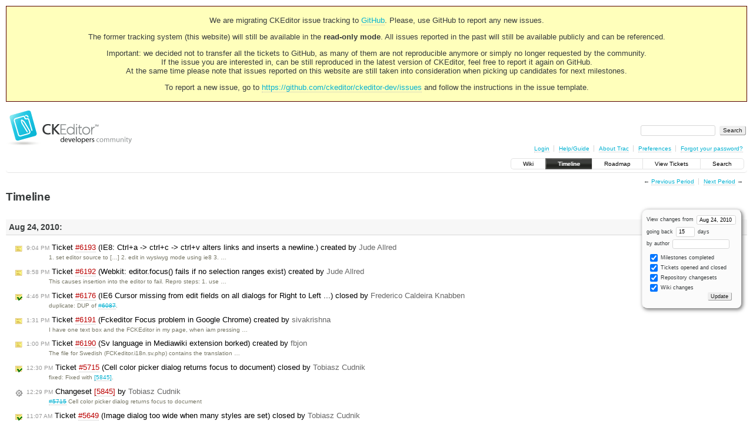

--- FILE ---
content_type: text/html;charset=utf-8
request_url: https://dev.ckeditor.com/timeline?from=2010-08-24T19%3A47%3A17Z&precision=second
body_size: 13450
content:
<!DOCTYPE html PUBLIC "-//W3C//DTD XHTML 1.0 Strict//EN" "http://www.w3.org/TR/xhtml1/DTD/xhtml1-strict.dtd">
<html xmlns="http://www.w3.org/1999/xhtml">
  
  

  


  <head>
    <title>
      Timeline – CKEditor
    </title>
      <meta http-equiv="Content-Type" content="text/html; charset=UTF-8" />
      <meta http-equiv="X-UA-Compatible" content="IE=edge" />
    <!--[if IE]><script type="text/javascript">
      if (/^#__msie303:/.test(window.location.hash))
        window.location.replace(window.location.hash.replace(/^#__msie303:/, '#'));
    </script><![endif]-->
          <link rel="search" href="/search" />
          <link rel="help" href="/wiki/TracGuide" />
          <link rel="alternate" href="/timeline?milestone=on&amp;ticket=on&amp;changeset=on&amp;wiki=on&amp;max=50&amp;authors=&amp;daysback=90&amp;format=rss" type="application/rss+xml" class="rss" title="RSS Feed" />
          <link rel="next" href="/timeline?from=2010-09-09&amp;daysback=15&amp;authors=" title="Next Period" />
          <link rel="start" href="/wiki" />
          <link rel="stylesheet" href="/chrome/common/css/trac.css" type="text/css" />
          <link rel="stylesheet" href="/chrome/common/css/timeline.css" type="text/css" />
          <link rel="stylesheet" href="/chrome/common/css/jquery-ui/jquery-ui.css" type="text/css" />
          <link rel="stylesheet" href="/chrome/common/css/jquery-ui-addons.css" type="text/css" />
          <link rel="prev" href="/timeline?from=2010-08-08&amp;daysback=15&amp;authors=" title="Previous Period" />
          <link rel="icon" href="https://c.cksource.com/a/1/inc/gfx/favicon.ico" type="image/x-icon" />
    <style id="trac-noscript" type="text/css">.trac-noscript { display: none !important }</style>
      <link type="application/opensearchdescription+xml" rel="search" href="/search/opensearch" title="Search CKEditor" />
    <script type="text/javascript">
      var jquery_ui={"ampm":true,"date_format":"M d, yy","day_names":{"abbreviated":["Sun","Mon","Tue","Wed","Thu","Fri","Sat"],"narrow":["S","M","T","W","T","F","S"],"wide":["Sunday","Monday","Tuesday","Wednesday","Thursday","Friday","Saturday"]},"default_timezone":null,"first_week_day":0,"month_names":{"abbreviated":["Jan","Feb","Mar","Apr","May","Jun","Jul","Aug","Sep","Oct","Nov","Dec"],"wide":["January","February","March","April","May","June","July","August","September","October","November","December"]},"period_names":{"am":["AM","AM"],"pm":["PM","PM"]},"show_timezone":false,"time_format":"h:mm:ss TT","timepicker_separator":", ","timezone_iso8601":false,"timezone_list":null};
    </script>
      <script type="text/javascript" charset="utf-8" src="/chrome/common/js/jquery.js"></script>
      <script type="text/javascript" charset="utf-8" src="/chrome/common/js/babel.js"></script>
      <script type="text/javascript" charset="utf-8" src="/chrome/common/js/trac.js"></script>
      <script type="text/javascript" charset="utf-8" src="/chrome/common/js/search.js"></script>
      <script type="text/javascript" charset="utf-8" src="/chrome/common/js/jquery-ui.js"></script>
      <script type="text/javascript" charset="utf-8" src="/chrome/common/js/jquery-ui-addons.js"></script>
      <script type="text/javascript" charset="utf-8" src="/chrome/common/js/jquery-ui-i18n.js"></script>
    <script type="text/javascript">
      jQuery("#trac-noscript").remove();
      jQuery(document).ready(function($) {
        $(".trac-autofocus").focus();
        $(".trac-target-new").attr("target", "_blank");
        if ($.ui) { /* is jquery-ui added? */
          $(".trac-datepicker:not([readonly])").prop("autocomplete", "off").datepicker();
          $(".trac-datetimepicker:not([readonly])").prop("autocomplete", "off").datetimepicker();
          $("#main").addClass("trac-nodatetimehint");
        }
        $(".trac-disable").disableSubmit(".trac-disable-determinant");
        setTimeout(function() { $(".trac-scroll").scrollToTop() }, 1);
        $(".trac-disable-on-submit").disableOnSubmit();
      });
    </script>
    <link rel="stylesheet" type="text/css" href="/chrome/site/overrides.css" />
    <script type="text/javascript" charset="utf-8" src="/chrome/site/overrides.js"></script>
  </head>
  <body>
    <!-- Google Tag Manager (noscript) -->
    <noscript><iframe src="https://www.googletagmanager.com/ns.html?id=GTM-54N6JD7" height="0" width="0" style="display:none;visibility:hidden"></iframe></noscript>
    <!-- End Google Tag Manager (noscript) -->
    <div id="siteheader">
<div style="background: #ffb;border: 1px solid #500;text-align: center;padding: 3px;clear: both;margin-bottom:15px">
<p>We are migrating CKEditor issue tracking to <a href="https://github.com/ckeditor/ckeditor-dev/issues">GitHub</a>. Please, use GitHub to report any new issues.</p>
<p>The former tracking system (this website) will still be available in the <strong>read-only mode</strong>. All issues reported in the past will still be available publicly and can be referenced.</p>
<p>Important: we decided not to transfer all the tickets to GitHub, as many of them are not reproducible anymore or simply no longer requested by the community.<br /> If the issue you are interested in, can be still reproduced in the latest version of CKEditor, feel free to report it again on GitHub.<br /> At the same time please note that issues reported on this website are still taken into consideration when picking up candidates for next milestones.</p>
<p>To report a new issue, go to <a href="https://github.com/ckeditor/ckeditor-dev/issues" title="CKEditor 4 issues on GitHub">https://github.com/ckeditor/ckeditor-dev/issues</a> and follow the instructions in the issue template.</p>
</div>
    </div>
    <div id="banner">
      <div id="header">
        <a id="logo" href="https://dev.ckeditor.com"><img src="/chrome/site/logo-ckeditor-dev.png" alt="CKEditor Development Community Web Site" height="59" width="214" /></a>
      </div>
      <form id="search" action="/search" method="get">
        <div>
          <label for="proj-search">Search:</label>
          <input type="text" id="proj-search" name="q" size="18" value="" />
          <input type="submit" value="Search" />
        </div>
      </form>
      <div id="metanav" class="nav">
    <ul>
      <li class="first"><a href="/login">Login</a></li><li><a href="/wiki/TracGuide">Help/Guide</a></li><li><a href="/about">About Trac</a></li><li><a href="/prefs">Preferences</a></li><li class="last"><a href="/reset_password">Forgot your password?</a></li>
    </ul>
  </div>
    </div>
    <div id="mainnav" class="nav">
    <ul>
      <li class="first"><a href="/wiki">Wiki</a></li><li class="active"><a href="/timeline">Timeline</a></li><li><a href="/roadmap">Roadmap</a></li><li><a href="/report">View Tickets</a></li><li class="last"><a href="/search">Search</a></li>
    </ul>
  </div>
    <div id="main">
      <div id="ctxtnav" class="nav">
        <h2>Context Navigation</h2>
        <ul>
          <li class="first"><span>&larr; <a class="prev" href="/timeline?from=2010-08-08&amp;daysback=15&amp;authors=" title="Previous Period">Previous Period</a></span></li><li class="last"><span><a class="next" href="/timeline?from=2010-09-09&amp;daysback=15&amp;authors=" title="Next Period">Next Period</a> &rarr;</span></li>
        </ul>
        <hr />
      </div>
    <div id="content" class="timeline">
      <h1>Timeline</h1>
      <form id="prefs" method="get" action="">
       <div><label>View changes from <input type="text" id="fromdate" class="trac-datepicker" size="10" name="from" value="Aug 24, 2010" /></label> <br />
        <label>going back <input type="text" size="3" name="daysback" value="15" /> days</label><br />
        <label>by author <input type="text" size="16" name="authors" value="" /></label></div>
       <fieldset>
        <label>
          <input type="checkbox" name="milestone" checked="checked" /> Milestones completed
        </label><label>
          <input type="checkbox" name="ticket" checked="checked" /> Tickets opened and closed
        </label><label>
          <input type="checkbox" name="changeset" checked="checked" /> Repository changesets
        </label><label>
          <input type="checkbox" name="wiki" checked="checked" /> Wiki changes
        </label>
       </fieldset>
       <div style="display:none;"><input type="text" name="sfp_email" value="" /><input type="hidden" name="sfph_mail" value="" /></div><div class="buttons">
         <input type="submit" name="update" value="Update" />
       </div>
      </form>
        <h2>Aug 24, 2010: </h2>
        <dl>
            <dt class="newticket">
              <a href="/ticket/6193">
                <span class="time">9:04 PM</span> Ticket <em title="Bug: IE8:  Ctrl+a -&gt; ctrl+c -&gt; ctrl+v  alters links and inserts a newline. (new)">#6193</em> (IE8:  Ctrl+a -&gt; ctrl+c -&gt; ctrl+v  alters links and inserts a newline.) created by <span class="trac-author">Jude Allred</span>
              </a>
            </dt>
            <dd class="newticket">
              1. set editor source to
 […]
 2. edit in wysiwyg mode using ie8
 3. …
            </dd>
            <dt class="newticket">
              <a href="/ticket/6192">
                <span class="time">8:58 PM</span> Ticket <em title="Bug: Webkit: editor.focus() fails if no selection ranges exist (new)">#6192</em> (Webkit: editor.focus() fails if no selection ranges exist) created by <span class="trac-author">Jude Allred</span>
              </a>
            </dt>
            <dd class="newticket">
              This causes insertion into the editor to fail.
Repro steps:
 1. use …
            </dd>
            <dt class="closedticket">
              <a href="/ticket/6176#comment:2">
                <span class="time">4:46 PM</span> Ticket <em title="Bug: IE6 Cursor missing from edit fields on all dialogs for Right to Left ... (closed: duplicate)">#6176</em> (IE6 Cursor missing from edit fields on all dialogs for Right to Left ...) closed by <span class="trac-author">Frederico Caldeira Knabben</span>
              </a>
            </dt>
            <dd class="closedticket">
              duplicate: DUP of <a class="closed ticket" href="/ticket/6087" title="#6087: Bug: IE: Caret doesn't blink on RTL dialogs (closed: fixed)">#6087</a>.
            </dd>
            <dt class="newticket">
              <a href="/ticket/6191">
                <span class="time">1:31 PM</span> Ticket <em title="Bug: Fckeditor Focus problem in Google Chrome (new)">#6191</em> (Fckeditor Focus problem in Google Chrome) created by <span class="trac-author">sivakrishna</span>
              </a>
            </dt>
            <dd class="newticket">
              I have one text box and the FCKEditor in my page, when iam pressing …
            </dd>
            <dt class="newticket">
              <a href="/ticket/6190">
                <span class="time">1:00 PM</span> Ticket <em title="Bug: Sv language in Mediawiki extension borked (new)">#6190</em> (Sv language in Mediawiki extension borked) created by <span class="trac-author">fbjon</span>
              </a>
            </dt>
            <dd class="newticket">
              The file for Swedish (FCKeditor.i18n.sv.php) contains the translation …
            </dd>
            <dt class="closedticket">
              <a href="/ticket/5715#comment:10">
                <span class="time">12:30 PM</span> Ticket <em title="Bug: Cell color picker dialog returns focus to document (closed: fixed)">#5715</em> (Cell color picker dialog returns focus to document) closed by <span class="trac-author">Tobiasz Cudnik</span>
              </a>
            </dt>
            <dd class="closedticket">
              fixed: Fixed with <a class="changeset" href="/changeset/5845" title="#5715 Cell color picker dialog returns focus to document">[5845]</a>.
            </dd>
            <dt class="changeset">
              <a href="/changeset/5845">
                <span class="time">12:29 PM</span> Changeset <em>[5845]</em> by <span class="trac-author">Tobiasz Cudnik</span>
              </a>
            </dt>
            <dd class="changeset">
              <a class="closed ticket" href="/ticket/5715" title="#5715: Bug: Cell color picker dialog returns focus to document (closed: fixed)">#5715</a> Cell color picker dialog returns focus to document
            </dd>
            <dt class="closedticket">
              <a href="/ticket/5649#comment:8">
                <span class="time">11:07 AM</span> Ticket <em title="Bug: Image dialog too wide when many styles are set (closed: fixed)">#5649</em> (Image dialog too wide when many styles are set) closed by <span class="trac-author">Tobiasz Cudnik</span>
              </a>
            </dt>
            <dd class="closedticket">
              fixed: Fixed with <a class="changeset" href="/changeset/5844" title="#5649 Image dialog too wide when many styles are set">[5844]</a>.
            </dd>
            <dt class="changeset">
              <a href="/changeset/5844">
                <span class="time">11:07 AM</span> Changeset <em>[5844]</em> by <span class="trac-author">Tobiasz Cudnik</span>
              </a>
            </dt>
            <dd class="changeset">
              <a class="closed ticket" href="/ticket/5649" title="#5649: Bug: Image dialog too wide when many styles are set (closed: fixed)">#5649</a> Image dialog too wide when many styles are set
            </dd>
            <dt class="changeset">
              <a href="/changeset/5843">
                <span class="time">11:00 AM</span> Changeset <em>[5843]</em> by <span class="trac-author">Sa'ar Zac Elias</span>
              </a>
            </dt>
            <dd class="changeset">
              Fixing an IF statement.
            </dd>
            <dt class="newticket">
              <a href="/ticket/6189">
                <span class="time">10:12 AM</span> Ticket <em title="Bug: Reducing the code size (new)">#6189</em> (Reducing the code size) created by <span class="trac-author">Sa'ar Zac Elias</span>
              </a>
            </dt>
            <dd class="newticket">
              A part of a discussion with Fred:
&gt; Clearly the code is constantly …
            </dd>
            <dt class="closedticket">
              <a href="/ticket/6138#comment:10">
                <span class="time">9:58 AM</span> Ticket <em title="Bug: List indentation is not working (closed: fixed)">#6138</em> (List indentation is not working) closed by <span class="trac-author">Tobiasz Cudnik</span>
              </a>
            </dt>
            <dd class="closedticket">
              fixed: Fixed with <a class="changeset" href="/changeset/5842" title="#6138 List indentation is not working">[5842]</a>.
            </dd>
            <dt class="changeset">
              <a href="/changeset/5842">
                <span class="time">9:57 AM</span> Changeset <em>[5842]</em> by <span class="trac-author">Tobiasz Cudnik</span>
              </a>
            </dt>
            <dd class="changeset">
              <a class="closed ticket" href="/ticket/6138" title="#6138: Bug: List indentation is not working (closed: fixed)">#6138</a> List indentation is not working
            </dd>
            <dt class="changeset">
              <a href="/changeset/5841">
                <span class="time">9:22 AM</span> Changeset <em>[5841]</em> by <span class="trac-author">Frederico Caldeira Knabben</span>
              </a>
            </dt>
            <dd class="changeset">
              Merged log:CKEditor/trunk@5814:5840
            </dd>
            <dt class="changeset">
              <a href="/changeset/5840">
                <span class="time">9:07 AM</span> Changeset <em>[5840]</em> by <span class="trac-author">Frederico Caldeira Knabben</span>
              </a>
            </dt>
            <dd class="changeset">
              Merged log:CKEditor/branches/versions/3.4.x@5811:5837 (following Beta …
            </dd>
        </dl>
        <h2>Aug 23, 2010: </h2>
        <dl>
            <dt class="changeset">
              <a href="/changeset/5839">
                <span class="time">11:27 AM</span> Changeset <em>[5839]</em> by <span class="trac-author">Sa'ar Zac Elias</span>
              </a>
            </dt>
            <dd class="changeset">
              Post fixing <a class="closed ticket" href="/ticket/6041" title="#6041: Bug: BIDI: Direction of Increase Indent &amp; Decrease Indent icons are not ... (closed: fixed)">#6041</a>: Use editor.container instead of …
            </dd>
            <dt class="closedticket">
              <a href="/ticket/6041#comment:12">
                <span class="time">11:18 AM</span> Ticket <em title="Bug: BIDI: Direction of Increase Indent &amp; Decrease Indent icons are not ... (closed: fixed)">#6041</em> (BIDI: Direction of Increase Indent &amp; Decrease Indent icons are not ...) closed by <span class="trac-author">Tobiasz Cudnik</span>
              </a>
            </dt>
            <dd class="closedticket">
              fixed: Fixed with <a class="changeset" href="/changeset/5838" title="#6041 BIDI: Direction of Increase Indent &amp; Decrease Indent icons are ...">[5838]</a>.
            </dd>
            <dt class="changeset">
              <a href="/changeset/5838">
                <span class="time">11:17 AM</span> Changeset <em>[5838]</em> by <span class="trac-author">Tobiasz Cudnik</span>
              </a>
            </dt>
            <dd class="changeset">
              <a class="closed ticket" href="/ticket/6041" title="#6041: Bug: BIDI: Direction of Increase Indent &amp; Decrease Indent icons are not ... (closed: fixed)">#6041</a> BIDI: Direction of Increase Indent &amp; Decrease Indent icons are …
            </dd>
            <dt class="changeset">
              <a href="/changeset/5837">
                <span class="time">11:13 AM</span> Changeset <em>[5837]</em> by <span class="trac-author">Tobiasz Cudnik</span>
              </a>
            </dt>
            <dd class="changeset">
              Reverted <a class="changeset" href="/changeset/5833" title="#6041 BIDI: Direction of Increase Indent &amp; Decrease Indent icons are ...">[5833]</a>.
            </dd>
            <dt class="closedticket">
              <a href="/ticket/5753#comment:5">
                <span class="time">11:13 AM</span> Ticket <em title="Bug: select dialog default for txtName Id not working... (closed: fixed)">#5753</em> (select dialog default for txtName Id not working...) closed by <span class="trac-author">Sa'ar Zac Elias</span>
              </a>
            </dt>
            <dd class="closedticket">
              fixed: Fixed with <a class="changeset" href="/changeset/5836" title="#5753: It was impossible to have a default value for the name field in ...">[5836]</a>.
            </dd>
            <dt class="changeset">
              <a href="/changeset/5836">
                <span class="time">11:13 AM</span> Changeset <em>[5836]</em> by <span class="trac-author">Sa'ar Zac Elias</span>
              </a>
            </dt>
            <dd class="changeset">
              <a class="closed ticket" href="/ticket/5753" title="#5753: Bug: select dialog default for txtName Id not working... (closed: fixed)">#5753</a>: It was impossible to have a default value for the name field in …
            </dd>
            <dt class="closedticket">
              <a href="/ticket/5956#comment:6">
                <span class="time">11:09 AM</span> Ticket <em title="Bug: Can not create an editor inside an hidden container (closed: fixed)">#5956</em> (Can not create an editor inside an hidden container) closed by <span class="trac-author">Sa'ar Zac Elias</span>
              </a>
            </dt>
            <dd class="closedticket">
              fixed: Fixed with <a class="changeset" href="/changeset/5835" title="#5956: [FF] It was impossible to create an editor inside an hidden ...">[5835]</a>.
            </dd>
            <dt class="changeset">
              <a href="/changeset/5835">
                <span class="time">11:08 AM</span> Changeset <em>[5835]</em> by <span class="trac-author">Sa'ar Zac Elias</span>
              </a>
            </dt>
            <dd class="changeset">
              <a class="closed ticket" href="/ticket/5956" title="#5956: Bug: Can not create an editor inside an hidden container (closed: fixed)">#5956</a>: [FF] It was impossible to create an editor inside an hidden …
            </dd>
            <dt class="closedticket">
              <a href="/ticket/5717#comment:10">
                <span class="time">10:58 AM</span> Ticket <em title="Bug: SCAYT options must be the first in the context menu (closed: fixed)">#5717</em> (SCAYT options must be the first in the context menu) closed by <span class="trac-author">Sa'ar Zac Elias</span>
              </a>
            </dt>
            <dd class="closedticket">
              fixed: Fixed with <a class="changeset" href="/changeset/5834" title="#5717: SCAYT options are now always on top.">[5834]</a>.
            </dd>
            <dt class="changeset">
              <a href="/changeset/5834">
                <span class="time">10:58 AM</span> Changeset <em>[5834]</em> by <span class="trac-author">Sa'ar Zac Elias</span>
              </a>
            </dt>
            <dd class="changeset">
              <a class="closed ticket" href="/ticket/5717" title="#5717: Bug: SCAYT options must be the first in the context menu (closed: fixed)">#5717</a>: SCAYT options are now always on top.
            </dd>
            <dt class="changeset">
              <a href="/changeset/5833">
                <span class="time">10:55 AM</span> Changeset <em>[5833]</em> by <span class="trac-author">Tobiasz Cudnik</span>
              </a>
            </dt>
            <dd class="changeset">
              <a class="closed ticket" href="/ticket/6041" title="#6041: Bug: BIDI: Direction of Increase Indent &amp; Decrease Indent icons are not ... (closed: fixed)">#6041</a> BIDI: Direction of Increase Indent &amp; Decrease Indent icons are …
            </dd>
            <dt class="closedticket">
              <a href="/ticket/6097#comment:6">
                <span class="time">10:53 AM</span> Ticket <em title="Bug: The bookmarks still have the old '_fck' prefix (closed: fixed)">#6097</em> (The bookmarks still have the old '_fck' prefix) closed by <span class="trac-author">Sa'ar Zac Elias</span>
              </a>
            </dt>
            <dd class="closedticket">
              fixed: Fixed with <a class="changeset" href="/changeset/5832" title="#6097: Renamed the bookmarks to use the &#34;_cke&#34; prefix.">[5832]</a>.
            </dd>
            <dt class="changeset">
              <a href="/changeset/5832">
                <span class="time">10:52 AM</span> Changeset <em>[5832]</em> by <span class="trac-author">Sa'ar Zac Elias</span>
              </a>
            </dt>
            <dd class="changeset">
              <a class="closed ticket" href="/ticket/6097" title="#6097: Bug: The bookmarks still have the old '_fck' prefix (closed: fixed)">#6097</a>: Renamed the bookmarks to use the "_cke" prefix.
            </dd>
            <dt class="closedticket">
              <a href="/ticket/6055#comment:4">
                <span class="time">10:43 AM</span> Ticket <em title="Bug: Timestamp is added twice to the styles definition file (closed: fixed)">#6055</em> (Timestamp is added twice to the styles definition file) closed by <span class="trac-author">Sa'ar Zac Elias</span>
              </a>
            </dt>
            <dd class="closedticket">
              fixed: Fixed with <a class="changeset" href="/changeset/5831" title="#6055: The getUrl method is now adding the timestamp to each loaded ...">[5831]</a>.
            </dd>
            <dt class="changeset">
              <a href="/changeset/5831">
                <span class="time">10:43 AM</span> Changeset <em>[5831]</em> by <span class="trac-author">Sa'ar Zac Elias</span>
              </a>
            </dt>
            <dd class="changeset">
              <a class="closed ticket" href="/ticket/6055" title="#6055: Bug: Timestamp is added twice to the styles definition file (closed: fixed)">#6055</a>: The getUrl method is now adding the timestamp to each loaded …
            </dd>
            <dt class="closedticket">
              <a href="/ticket/5308#comment:24">
                <span class="time">10:37 AM</span> Ticket <em title="Bug: File browser window doesn't scroll (closed: fixed)">#5308</em> (File browser window doesn't scroll) closed by <span class="trac-author">Sa'ar Zac Elias</span>
              </a>
            </dt>
            <dd class="closedticket">
              fixed: Fixed with <a class="changeset" href="/changeset/5830" title="#5308: Introduce the fileBrowserWindowFeatures setting.">[5830]</a>.
            </dd>
            <dt class="changeset">
              <a href="/changeset/5830">
                <span class="time">10:37 AM</span> Changeset <em>[5830]</em> by <span class="trac-author">Sa'ar Zac Elias</span>
              </a>
            </dt>
            <dd class="changeset">
              <a class="closed ticket" href="/ticket/5308" title="#5308: Bug: File browser window doesn't scroll (closed: fixed)">#5308</a>: Introduce the fileBrowserWindowFeatures setting.
            </dd>
            <dt class="newticket">
              <a href="/ticket/6188">
                <span class="time">9:36 AM</span> Ticket <em title="Bug: [IE7] Automatic color button has the text cursor (new)">#6188</em> ([IE7] Automatic color button has the text cursor) created by <span class="trac-author">Sa'ar Zac Elias</span>
              </a>
            </dt>
            <dd class="newticket">
              The automatic color button have the text cursor instead of the hand.
            </dd>
        </dl>
        <h2>Aug 21, 2010: </h2>
        <dl>
            <dt class="newticket">
              <a href="/ticket/6187">
                <span class="time">4:10 PM</span> Ticket <em title="Bug: IE6 skin images 404 (new)">#6187</em> (IE6 skin images 404) created by <span class="trac-author">Niko Viitala</span>
              </a>
            </dt>
            <dd class="newticket">
              IE6 (SP2) tries to load skin images two times. In the other time, it …
            </dd>
            <dt class="newticket">
              <a href="/ticket/6186">
                <span class="time">8:31 AM</span> Ticket <em title="Bug: FCK Editor: FireFox remove tags (new)">#6186</em> (FCK Editor: FireFox remove tags) created by <span class="trac-author">alexandrigo</span>
              </a>
            </dt>
            <dd class="newticket">
              Here my content:
 […]
Set cursor before "Set" word and just press …
            </dd>
        </dl>
        <h2>Aug 20, 2010: </h2>
        <dl>
            <dt class="closedticket">
              <a href="/ticket/6185#comment:1">
                <span class="time">12:36 PM</span> Ticket <em title="Bug: safari/chrome we can't insert any element in the editor with out ... (closed: duplicate)">#6185</em> (safari/chrome we can't insert any element in the editor with out ...) closed by <span class="trac-author">Tobiasz Cudnik</span>
              </a>
            </dt>
            <dd class="closedticket">
              duplicate: DUP of <a class="closed ticket" href="/ticket/6178" title="#6178: Bug: Creating and inserting a new element fails in Webkit if editor not focused (closed: fixed)">#6178</a>.
            </dd>
            <dt class="newticket">
              <a href="/ticket/6185">
                <span class="time">10:13 AM</span> Ticket <em title="Bug: safari/chrome we can't insert any element in the editor with out ... (new)">#6185</em> (safari/chrome we can't insert any element in the editor with out ...) created by <span class="trac-author">Satya Minnekanti</span>
              </a>
            </dt>
            <dd class="newticket">
              <strong>To reproduce the defect:</strong>
1. Open Ajax sample.
2. Click on …
            </dd>
            <dt class="newticket">
              <a href="/ticket/6184">
                <span class="time">8:08 AM</span> Ticket <em title="New Feature: Better HTML code clean up (new)">#6184</em> (Better HTML code clean up) created by <span class="trac-author">Wiktor Walc</span>
              </a>
            </dt>
            <dd class="newticket">
              We are mainly focused on cleaning up the content while pasting, but …
            </dd>
        </dl>
        <h2>Aug 19, 2010: </h2>
        <dl>
            <dt class="newticket">
              <a href="/ticket/6183">
                <span class="time">8:15 PM</span> Ticket <em title="Bug: Styles on links apply inside Font/Format menus (new)">#6183</em> (Styles on links apply inside Font/Format menus) created by <span class="trac-author">Evan Krall</span>
              </a>
            </dt>
            <dd class="newticket">
              When I add a stylesheet in config.contentsCss that has a rule
 […] …
            </dd>
            <dt class="changeset">
              <a href="/changeset/5829">
                <span class="time">1:58 PM</span> Changeset <em>[5829]</em> by <span class="trac-author">Wiktor Walc</span>
              </a>
            </dt>
            <dd class="changeset">
              CKEditor 3.4 tagging.
            </dd>
            <dt class="newticket">
              <a href="/ticket/6182">
                <span class="time">9:50 AM</span> Ticket <em title="Bug: Language Direction field on the Advanced tab of Table Properties ... (new)">#6182</em> (Language Direction field on the Advanced tab of Table Properties ...) created by <span class="trac-author">Joe Kavanagh</span>
              </a>
            </dt>
            <dd class="newticket">
              The Language Direction field on the Advanced tab of Table Properties …
            </dd>
            <dt class="newticket">
              <a href="/ticket/6181">
                <span class="time">8:52 AM</span> Ticket <em title="Bug: jQuery adapter + jQuery ajaxForm -plugin not working (new)">#6181</em> (jQuery adapter + jQuery ajaxForm -plugin not working) created by <span class="trac-author">Carl-Johan Blomqvist</span>
              </a>
            </dt>
            <dd class="newticket">
              When doing the following code (see further down) on a form consisting …
            </dd>
            <dt class="newticket">
              <a href="/ticket/6180">
                <span class="time">3:30 AM</span> Ticket <em title="Bug: In IE, if input Japannese, the front words will disappear (new)">#6180</em> (In IE, if input Japannese, the front words will disappear) created by <span class="trac-author">missjie@…</span>
              </a>
            </dt>
            <dd class="newticket">
              In IE,I input servarl Japannese, after several words put in, when I …
            </dd>
        </dl>
        <h2>Aug 18, 2010: </h2>
        <dl>
            <dt class="newticket">
              <a href="/ticket/6179">
                <span class="time">10:29 PM</span> Ticket <em title="Bug: Safari problem with Image Dialog submit (new)">#6179</em> (Safari problem with Image Dialog submit) created by <span class="trac-author">Kevin Kamel</span>
              </a>
            </dt>
            <dd class="newticket">
              Hi,
  You can quickly see this problem on the demo page of CKEditor.
 …
            </dd>
            <dt class="newticket">
              <a href="/ticket/6178">
                <span class="time">9:43 PM</span> Ticket <em title="Bug: Creating and inserting a new element fails in Webkit if editor not focused (new)">#6178</em> (Creating and inserting a new element fails in Webkit if editor not focused) created by <span class="trac-author">Alfonso Martínez de Lizarrondo</span>
              </a>
            </dt>
            <dd class="newticket">
              Running this code generates an error in Webkit (Safari &amp; Chrome) at …
            </dd>
            <dt class="newticket">
              <a href="/ticket/6177">
                <span class="time">1:40 PM</span> Ticket <em title="Bug: IE we can't start Numbered/Bulleted list on a Empty page. (new)">#6177</em> (IE we can't start Numbered/Bulleted list on a Empty page.) created by <span class="trac-author">Satya Minnekanti</span>
              </a>
            </dt>
            <dd class="newticket">
              <strong>To reproduce the defect:</strong>
1. Open Ajax sample.
2. Click on …
            </dd>
            <dt class="closedticket">
              <a href="/ticket/6174#comment:1">
                <span class="time">12:51 PM</span> Ticket <em title="Bug: Hide the ckeditor container will makes the editor not editable. (closed: duplicate)">#6174</em> (Hide the ckeditor container will makes the editor not editable.) closed by <span class="trac-author">Tobiasz Cudnik</span>
              </a>
            </dt>
            <dd class="closedticket">
              duplicate: DUP of <a class="closed ticket" href="/ticket/5956" title="#5956: Bug: Can not create an editor inside an hidden container (closed: fixed)">#5956</a>.
            </dd>
            <dt class="newticket">
              <a href="/ticket/6176">
                <span class="time">11:50 AM</span> Ticket <em title="Bug: IE6 Cursor missing from edit fields on all dialogs for Right to Left ... (new)">#6176</em> (IE6 Cursor missing from edit fields on all dialogs for Right to Left ...) created by <span class="trac-author">Satya Minnekanti</span>
              </a>
            </dt>
            <dd class="newticket">
              <strong>To reproduce the defect:</strong>
1. Open Language Sample.
2. Change …
            </dd>
            <dt class="newticket">
              <a href="/ticket/6175">
                <span class="time">11:46 AM</span> Ticket <em title="New Feature: Drag'n'drop images into editor with automatic upload (new)">#6175</em> (Drag'n'drop images into editor with automatic upload) created by <span class="trac-author">Carl-Johan Blomqvist</span>
              </a>
            </dt>
            <dd class="newticket">
              An awesome feature addition to CKEditor would be to make it possible …
            </dd>
            <dt class="newticket">
              <a href="/ticket/6174">
                <span class="time">8:08 AM</span> Ticket <em title="Bug: Hide the ckeditor container will makes the editor not editable. (new)">#6174</em> (Hide the ckeditor container will makes the editor not editable.) created by <span class="trac-author">damn man</span>
              </a>
            </dt>
            <dd class="newticket">
              &lt;div&gt;
 <em>ckeditor
&lt;div&gt;
well, hide it first like this ' &lt;div …</em>
            </dd>
            <dt class="newticket">
              <a href="/ticket/6173">
                <span class="time">6:41 AM</span> Ticket <em title="Bug: Removing Items from unordered list (WinXP/IE8) (new)">#6173</em> (Removing Items from unordered list (WinXP/IE8)) created by <span class="trac-author">tom</span>
              </a>
            </dt>
            <dd class="newticket">
              I've got a problem with unordered / numbered lists with IE8 on …
            </dd>
        </dl>
        <h2>Aug 17, 2010: </h2>
        <dl>
            <dt class="milestone">
              <a href="/milestone/CKEditor%203.4">
                  <span class="time">6:00 PM</span> Milestone <em>CKEditor 3.4</em> completed
              </a>
            </dt>
            <dd class="milestone">
              <strong>NOTE</strong>: This release is under Beta stabilization. We're not any …
            </dd>
            <dt class="changeset">
              <a href="/changeset/5828">
                <span class="time">5:50 PM</span> Changeset <em>[5828]</em> by <span class="trac-author">Wiktor Walc</span>
              </a>
            </dt>
            <dd class="changeset">
              Added missing changelog entries for 3.4, corrected urls to the dev site.
            </dd>
            <dt class="changeset">
              <a href="/changeset/5827">
                <span class="time">5:20 PM</span> Changeset <em>[5827]</em> by <span class="trac-author">Wiktor Walc</span>
              </a>
            </dt>
            <dd class="changeset">
              Updated the releases branch with CKEditor 3.4
            </dd>
            <dt class="newticket">
              <a href="/ticket/6172">
                <span class="time">4:58 PM</span> Ticket <em title="Bug: Duplicate File Renaming Bug - ASP.NET Connector (new)">#6172</em> (Duplicate File Renaming Bug - ASP.NET Connector) created by <span class="trac-author">Willis</span>
              </a>
            </dt>
            <dd class="newticket">
              Hi,
  I have noticed a bug in FCKEditor version 2.5.1 and I wanted to …
            </dd>
            <dt class="newticket">
              <a href="/ticket/6171">
                <span class="time">3:46 PM</span> Ticket <em title="Bug: Firefox scrolls to top of page when clicking on paragraph format ... (new)">#6171</em> (Firefox scrolls to top of page when clicking on paragraph format ...) created by <span class="trac-author">Jörgen Rydenius</span>
              </a>
            </dt>
            <dd class="newticket">
              In <a class="closed ticket" href="/ticket/5981" title="#5981: Bug: Chrome: Changing paragraph format causes editor to scroll to top (closed: duplicate)">#5981</a> and <a class="closed ticket" href="/ticket/6000" title="#6000: Bug: Safari scrolls to top on initial click and headline formatting (closed: fixed)">#6000</a> it has been reported for Chrome and Safari that …
            </dd>
            <dt class="newticket">
              <a href="/ticket/6170">
                <span class="time">3:45 PM</span> Ticket <em title="Bug: Incorrect CSS classes applied to rich combo menu panel. (new)">#6170</em> (Incorrect CSS classes applied to rich combo menu panel.) created by <span class="trac-author">Joe Kavanagh</span>
              </a>
            </dt>
            <dd class="newticket">
              A single div is used to display the style, format, font and font size …
            </dd>
            <dt class="newticket">
              <a href="/ticket/6169">
                <span class="time">2:28 PM</span> Ticket <em title="Bug: Error 800a025e when deleting empty table cells in IE (new)">#6169</em> (Error 800a025e when deleting empty table cells in IE) created by <span class="trac-author">Evan Krall</span>
              </a>
            </dt>
            <dd class="newticket">
              Steps to reproduce:
1. Ctrl-A, Backspace to empty the …
            </dd>
            <dt class="newticket">
              <a href="/ticket/6168">
                <span class="time">2:22 PM</span> Ticket <em title="Bug: Multiple styles lost when changing coreStyles_underling to use &lt;span&gt; ... (new)">#6168</em> (Multiple styles lost when changing coreStyles_underling to use &lt;span&gt; ...) created by <span class="trac-author">Steven Wood</span>
              </a>
            </dt>
            <dd class="newticket">
              I changed the editor configuration object so that instead of inserting …
            </dd>
            <dt class="newticket">
              <a href="/ticket/6167">
                <span class="time">1:44 PM</span> Ticket <em title="Bug: Copy/Paste Duplication Bug - Handling of &#34;li&#34; without &#34;ul&#34; (new)">#6167</em> (Copy/Paste Duplication Bug - Handling of "li" without "ul") created by <span class="trac-author">TonyA680</span>
              </a>
            </dt>
            <dd class="newticket">
              "li" elements which are not nested inside of a "ul", and inside of 3 …
            </dd>
            <dt class="newticket">
              <a href="/ticket/6166">
                <span class="time">11:58 AM</span> Ticket <em title="Bug: Error on maximise command when toolbar button not shown (new)">#6166</em> (Error on maximise command when toolbar button not shown) created by <span class="trac-author">William</span>
              </a>
            </dt>
            <dd class="newticket">
              Hi,
The maximise plugin has an error, on line 291, when the editor is …
            </dd>
        </dl>
        <h2>Aug 16, 2010: </h2>
        <dl>
            <dt class="newticket">
              <a href="/ticket/6165">
                <span class="time">7:46 PM</span> Ticket <em title="Bug: Using &#34;Insert/Edit source code button&#34; will generate not so clean ... (new)">#6165</em> (Using "Insert/Edit source code button" will generate not so clean ...) created by <span class="trac-author">josephsieh</span>
              </a>
            </dt>
            <dd class="newticket">
              Bug in MediaWiki+FCKeditor project.
For example, when you use the …
            </dd>
            <dt class="newticket">
              <a href="/ticket/6164">
                <span class="time">6:43 PM</span> Ticket <em title="Bug: IE stripping object/embed tags with templates (new)">#6164</em> (IE stripping object/embed tags with templates) created by <span class="trac-author">mcgovern</span>
              </a>
            </dt>
            <dd class="newticket">
              I have created a custom template and added it to the list of …
            </dd>
            <dt class="newticket">
              <a href="/ticket/6163">
                <span class="time">4:04 PM</span> Ticket <em title="Bug: Focus not going to Tabs in Image dialog when we went to Edit the Image. (new)">#6163</em> (Focus not going to Tabs in Image dialog when we went to Edit the Image.) created by <span class="trac-author">Satya Minnekanti</span>
              </a>
            </dt>
            <dd class="newticket">
              <strong>To reproduce the defect:</strong>
1. Set config.dialog_startupFocusTab = …
            </dd>
        </dl>
        <h2>Aug 14, 2010: </h2>
        <dl>
            <dt class="newticket">
              <a href="/ticket/6162">
                <span class="time">8:15 AM</span> Ticket <em title="New Feature: Toolbar Combobox Widths should be configurable (new)">#6162</em> (Toolbar Combobox Widths should be configurable) created by <span class="trac-author">Michael G. Schneider</span>
              </a>
            </dt>
            <dd class="newticket">
              The width of the toolbar comboboxes (style, format, fontsize, etc.) …
            </dd>
            <dt class="closedticket">
              <a href="/ticket/5881#comment:1">
                <span class="time">7:32 AM</span> Ticket <em title="Bug: [FF] Up arrow at top of document inserts a paragraph (closed: fixed)">#5881</em> ([FF] Up arrow at top of document inserts a paragraph) closed by <span class="trac-author">Scott Bronson</span>
              </a>
            </dt>
            <dd class="closedticket">
              fixed: This appears to be fixed in ckeditor 3.4.  Hitting the up arrow no …
            </dd>
            <dt class="newticket">
              <a href="/ticket/6161">
                <span class="time">7:02 AM</span> Ticket <em title="Bug: Autogrow plugin should resize on instanceReady too. (new)">#6161</em> (Autogrow plugin should resize on instanceReady too.) created by <span class="trac-author">Scott Bronson</span>
              </a>
            </dt>
            <dd class="newticket">
              The autogrow plugin should resize the editor when starting up too.  …
            </dd>
        </dl>
        <h2>Aug 13, 2010: </h2>
        <dl>
            <dt class="newticket">
              <a href="/ticket/6160">
                <span class="time">9:37 PM</span> Ticket <em title="New Feature: CKEditor and nice urls (new)">#6160</em> (CKEditor and nice urls) created by <span class="trac-author">Wiktor Walc</span>
              </a>
            </dt>
            <dd class="newticket">
              Some users are not happy with the way how addquerystring in the …
            </dd>
            <dt class="newticket">
              <a href="/ticket/6159">
                <span class="time">9:26 PM</span> Ticket <em title="Bug: When working with nested lists content may be accidentally deleted (new)">#6159</em> (When working with nested lists content may be accidentally deleted) created by <span class="trac-author">Wiktor Walc</span>
              </a>
            </dt>
            <dd class="newticket">
              In a certain situation, list items disappear.
=== Steps to reproduce …
            </dd>
            <dt class="newticket">
              <a href="/ticket/6158">
                <span class="time">7:57 PM</span> Ticket <em title="Bug: Scrolling problem with simulated spacebar keypress on Gecko (new)">#6158</em> (Scrolling problem with simulated spacebar keypress on Gecko) created by <span class="trac-author">cwgordon7</span>
              </a>
            </dt>
            <dd class="newticket">
              I'm not entirely sure this is a problem with CKEditor, and I apologize …
            </dd>
            <dt class="newticket">
              <a href="/ticket/6157">
                <span class="time">7:41 PM</span> Ticket <em title="Bug: Styles not selected correctly in the Combobox (new)">#6157</em> (Styles not selected correctly in the Combobox) created by <span class="trac-author">Michael G. Schneider</span>
              </a>
            </dt>
            <dd class="newticket">
              With CKEditor v3.4b, Windows 7, IE8 or FF3.6 or Chrome 5. Suppose you …
            </dd>
            <dt class="newticket">
              <a href="/ticket/6156">
                <span class="time">7:37 PM</span> Ticket <em title="Bug: Order of Style Elements is Wrong (new)">#6156</em> (Order of Style Elements is Wrong) created by <span class="trac-author">Michael G. Schneider</span>
              </a>
            </dt>
            <dd class="newticket">
              With CKEditor v3.4b, Windows 7, IE 8 or FF3.6 or Chrome 5. Suppose you …
            </dd>
            <dt class="closedticket">
              <a href="/ticket/6146#comment:12">
                <span class="time">6:49 PM</span> Ticket <em title="Bug: IE: Floating panels offset when editor is within a container that has ... (closed: fixed)">#6146</em> (IE: Floating panels offset when editor is within a container that has ...) closed by <span class="trac-author">Frederico Caldeira Knabben</span>
              </a>
            </dt>
            <dd class="closedticket">
              fixed: Fixed with <a class="changeset" href="/changeset/5826" title="#6146 : IE: Floating panels were being opened in the wrong place in ...">[5826]</a>.
            </dd>
            <dt class="changeset">
              <a href="/changeset/5826">
                <span class="time">6:48 PM</span> Changeset <em>[5826]</em> by <span class="trac-author">Frederico Caldeira Knabben</span>
              </a>
            </dt>
            <dd class="changeset">
              <a class="closed ticket" href="/ticket/6146" title="#6146: Bug: IE: Floating panels offset when editor is within a container that has ... (closed: fixed)">#6146</a> : IE: Floating panels were being opened in the wrong place in …
            </dd>
            <dt class="changeset">
              <a href="/changeset/5825">
                <span class="time">5:51 PM</span> Changeset <em>[5825]</em> by <span class="trac-author">Frederico Caldeira Knabben</span>
              </a>
            </dt>
            <dd class="changeset">
              Updated the release version.
            </dd>
            <dt class="changeset">
              <a href="/changeset/5824">
                <span class="time">5:50 PM</span> Changeset <em>[5824]</em> by <span class="trac-author">Frederico Caldeira Knabben</span>
              </a>
            </dt>
            <dd class="changeset">
              Run fixlineeds.
            </dd>
            <dt class="changeset">
              <a href="/changeset/5823">
                <span class="time">5:43 PM</span> Changeset <em>[5823]</em> by <span class="trac-author">Frederico Caldeira Knabben</span>
              </a>
            </dt>
            <dd class="changeset">
              Closed the changelog for the final 3.4 release.
            </dd>
            <dt class="closedticket">
              <a href="/ticket/6137#comment:10">
                <span class="time">5:42 PM</span> Ticket <em title="Bug: Table dialog: width doesn't have the default value on second open (closed: fixed)">#6137</em> (Table dialog: width doesn't have the default value on second open) closed by <span class="trac-author">Frederico Caldeira Knabben</span>
              </a>
            </dt>
            <dd class="closedticket">
              fixed: Fixed with <a class="changeset" href="/changeset/5822" title="#6137 : The table dialog was missing the default width value on second ...">[5822]</a>.
            </dd>
            <dt class="changeset">
              <a href="/changeset/5822">
                <span class="time">5:41 PM</span> Changeset <em>[5822]</em> by <span class="trac-author">Frederico Caldeira Knabben</span>
              </a>
            </dt>
            <dd class="changeset">
              <a class="closed ticket" href="/ticket/6137" title="#6137: Bug: Table dialog: width doesn't have the default value on second open (closed: fixed)">#6137</a> : The table dialog was missing the default width value on second …
            </dd>
            <dt class="newticket">
              <a href="/ticket/6155">
                <span class="time">1:59 PM</span> Ticket <em title="Bug: [[FF]] Modifying Table Header Properties by selecting first Row, ... (new)">#6155</em> ([[FF]] Modifying Table Header Properties by selecting first Row, ...) created by <span class="trac-author">Satya Minnekanti</span>
              </a>
            </dt>
            <dd class="newticket">
              <strong>To reproduce the defect:</strong>
1. open Ajax sample.
2. Insert a …
            </dd>
            <dt class="closedticket">
              <a href="/ticket/6025#comment:7">
                <span class="time">12:20 PM</span> Ticket <em title="Bug: Focus is lost after applying commands in Opera (closed: fixed)">#6025</em> (Focus is lost after applying commands in Opera) closed by <span class="trac-author">Tobiasz Cudnik</span>
              </a>
            </dt>
            <dd class="closedticket">
              fixed: Fixed with <a class="changeset" href="/changeset/5821" title="#6025 Focus is lost after applying commands in Opera">[5821]</a>.
            </dd>
            <dt class="changeset">
              <a href="/changeset/5821">
                <span class="time">12:19 PM</span> Changeset <em>[5821]</em> by <span class="trac-author">Tobiasz Cudnik</span>
              </a>
            </dt>
            <dd class="changeset">
              <a class="closed ticket" href="/ticket/6025" title="#6025: Bug: Focus is lost after applying commands in Opera (closed: fixed)">#6025</a> Focus is lost after applying commands in Opera
            </dd>
            <dt class="newticket">
              <a href="/ticket/6154">
                <span class="time">11:59 AM</span> Ticket <em title="Bug: Unify wysiwygarea focus logic (new)">#6154</em> (Unify wysiwygarea focus logic) created by <span class="trac-author">Tobiasz Cudnik</span>
              </a>
            </dt>
            <dd class="newticket">
              Fork of <a class="closed ticket" href="/ticket/6025" title="#6025: Bug: Focus is lost after applying commands in Opera (closed: fixed)">#6025</a>, in which we've introduced inconsistency in …
            </dd>
            <dt class="newticket">
              <a href="/ticket/6153">
                <span class="time">11:56 AM</span> Ticket <em title="Bug: Chrome: tab focus is wrong. (new)">#6153</em> (Chrome: tab focus is wrong.) created by <span class="trac-author">Moshe</span>
              </a>
            </dt>
            <dd class="newticket">
              I am using the last version of CKEditor (also checked nightly build). …
            </dd>
            <dt class="newticket">
              <a href="/ticket/6152">
                <span class="time">1:43 AM</span> Ticket <em title="Bug: enterMode = br produces error in Firefox 3.6.8 (new)">#6152</em> (enterMode = br produces error in Firefox 3.6.8) created by <span class="trac-author">libek</span>
              </a>
            </dt>
            <dd class="newticket">
              This is a brand-new problem; I just downloaded a clean install of …
            </dd>
        </dl>
        <h2>Aug 12, 2010: </h2>
        <dl>
            <dt class="closedticket">
              <a href="/ticket/3840#comment:4">
                <span class="time">9:33 PM</span> Ticket <em title="Bug: RTL: Provide RTL versions for icons (closed: duplicate)">#3840</em> (RTL: Provide RTL versions for icons) closed by <span class="trac-author">Sa'ar Zac Elias</span>
              </a>
            </dt>
            <dd class="closedticket">
              duplicate: DUP of <a class="closed ticket" href="/ticket/6041" title="#6041: Bug: BIDI: Direction of Increase Indent &amp; Decrease Indent icons are not ... (closed: fixed)">#6041</a>.
            </dd>
            <dt class="closedticket">
              <a href="/ticket/6027#comment:8">
                <span class="time">8:53 PM</span> Ticket <em title="Bug: [[FF]] Modifying Table Properties by selecting more than one cell, ... (closed: fixed)">#6027</em> ([[FF]] Modifying Table Properties by selecting more than one cell, ...) closed by <span class="trac-author">Sa'ar Zac Elias</span>
              </a>
            </dt>
            <dd class="closedticket">
              fixed: Fixed with <a class="changeset" href="/changeset/5820" title="#6027: Modifying Table Properties by selecting more than one cell ...">[5820]</a>.
            </dd>
            <dt class="changeset">
              <a href="/changeset/5820">
                <span class="time">8:52 PM</span> Changeset <em>[5820]</em> by <span class="trac-author">Sa'ar Zac Elias</span>
              </a>
            </dt>
            <dd class="changeset">
              <a class="closed ticket" href="/ticket/6027" title="#6027: Bug: [[FF]] Modifying Table Properties by selecting more than one cell, ... (closed: fixed)">#6027</a>: Modifying Table Properties by selecting more than one cell …
            </dd>
            <dt class="closedticket">
              <a href="/ticket/6148#comment:1">
                <span class="time">7:44 PM</span> Ticket <em title="Bug: Default width in Table dialog disappears when we activate Table dialog ... (closed: duplicate)">#6148</em> (Default width in Table dialog disappears when we activate Table dialog ...) closed by <span class="trac-author">Frederico Caldeira Knabben</span>
              </a>
            </dt>
            <dd class="closedticket">
              duplicate: DUP of <a class="closed ticket" href="/ticket/6137" title="#6137: Bug: Table dialog: width doesn't have the default value on second open (closed: fixed)">#6137</a>
            </dd>
            <dt class="closedticket">
              <a href="/ticket/6147#comment:2">
                <span class="time">6:15 PM</span> Ticket <em title="Bug: Page up/page down jump whole document on IE8 (closed: wontfix)">#6147</em> (Page up/page down jump whole document on IE8) closed by <span class="trac-author">Frederico Caldeira Knabben</span>
              </a>
            </dt>
            <dd class="closedticket">
              wontfix: I've tested it with a simple page with &lt;body contenteditable="true"&gt; …
            </dd>
            <dt class="newticket">
              <a href="/ticket/6151">
                <span class="time">4:38 PM</span> Ticket <em title="Bug: Definition Lists Improperly Formatted in IE7 (new)">#6151</em> (Definition Lists Improperly Formatted in IE7) created by <span class="trac-author">Peter Schultheiss</span>
              </a>
            </dt>
            <dd class="newticket">
              I have code that looks like this
&lt;dl&gt;
  &lt;dt&gt;First&lt;/dt&gt;
  …
            </dd>
            <dt class="newticket">
              <a href="/ticket/6150">
                <span class="time">4:27 PM</span> Ticket <em title="Bug: Select color dialog is broken in Safari 3 (new)">#6150</em> (Select color dialog is broken in Safari 3) created by <span class="trac-author">Wiktor Walc</span>
              </a>
            </dt>
            <dd class="newticket">
              Since CKEditor 3.3 the "Select color" dialog is broken in Safari 3. To …
            </dd>
            <dt class="newticket">
              <a href="/ticket/6149">
                <span class="time">3:33 PM</span> Ticket <em title="Bug: CreateDiv: cannot get out of the div (new)">#6149</em> (CreateDiv: cannot get out of the div) created by <span class="trac-author">Hubert</span>
              </a>
            </dt>
            <dd class="newticket">
              When creating a div container, it is currently not possible to get …
            </dd>
            <dt class="newticket">
              <a href="/ticket/6148">
                <span class="time">2:46 PM</span> Ticket <em title="Bug: Default width in Table dialog disappears when we activate Table dialog ... (new)">#6148</em> (Default width in Table dialog disappears when we activate Table dialog ...) created by <span class="trac-author">Satya Minnekanti</span>
              </a>
            </dt>
            <dd class="newticket">
              <strong>To reproduce the defect:</strong>
1. Open Ajax sample.
2. Click on …
            </dd>
            <dt class="newticket">
              <a href="/ticket/6147">
                <span class="time">2:43 PM</span> Ticket <em title="Bug: Page up/page down jump whole document on IE8 (new)">#6147</em> (Page up/page down jump whole document on IE8) created by <span class="trac-author">Steven Wood</span>
              </a>
            </dt>
            <dd class="newticket">
              Using the page up/page down keys jumps from the top of the document …
            </dd>
            <dt class="newticket">
              <a href="/ticket/6146">
                <span class="time">1:21 PM</span> Ticket <em title="Bug: IE: Floating panels offset when editor is within a container that has ... (new)">#6146</em> (IE: Floating panels offset when editor is within a container that has ...) created by <span class="trac-author">Damian</span>
              </a>
            </dt>
            <dd class="newticket">
              See attached screenshot for example.
Steps to reproduce:
 1. Open …
            </dd>
            <dt class="newticket">
              <a href="/ticket/6145">
                <span class="time">12:55 PM</span> Ticket <em title="New Feature: Java integration for CKEditor 3 (new)">#6145</em> (Java integration for CKEditor 3) created by <span class="trac-author">Rodrigo</span>
              </a>
            </dt>
            <dd class="newticket">
              Java integration for CKEditor 3
            </dd>
            <dt class="newticket">
              <a href="/ticket/6144">
                <span class="time">11:48 AM</span> Ticket <em title="Bug: rich combo in a separate looks bad (new)">#6144</em> (rich combo in a separate looks bad) created by <span class="trac-author">Charlie</span>
              </a>
            </dt>
            <dd class="newticket">
              Here's a fun one in the Kama Skin. If you create a custom toolbar with …
            </dd>
            <dt class="newticket">
              <a href="/ticket/6143">
                <span class="time">11:10 AM</span> Ticket <em title="Bug: Fakeobjects element inserted inside paragraph (new)">#6143</em> (Fakeobjects element inserted inside paragraph) created by <span class="trac-author">Richard Waite</span>
              </a>
            </dt>
            <dd class="newticket">
              I'm using fakeobjects in a custom plugin.  This plugin creates a div …
            </dd>
            <dt class="newticket">
              <a href="/ticket/6142">
                <span class="time">11:04 AM</span> Ticket <em title="Bug: Object styles don't appear in Styles combo (new)">#6142</em> (Object styles don't appear in Styles combo) created by <span class="trac-author">gaba</span>
              </a>
            </dt>
            <dd class="newticket">
              Hi,
Object styles, i.e. styles for table, td, tr and so on, <strong>are …</strong>
            </dd>
            <dt class="closedticket">
              <a href="/ticket/6135#comment:6">
                <span class="time">10:39 AM</span> Ticket <em title="Bug: Table Advanced tab has wrong language reference (closed: fixed)">#6135</em> (Table Advanced tab has wrong language reference) closed by <span class="trac-author">Sa'ar Zac Elias</span>
              </a>
            </dt>
            <dd class="closedticket">
              fixed: Fixed with <a class="changeset" href="/changeset/5819" title="#6135: The dialogadvtab plugin now uses the correct label.">[5819]</a>.
            </dd>
            <dt class="changeset">
              <a href="/changeset/5819">
                <span class="time">10:38 AM</span> Changeset <em>[5819]</em> by <span class="trac-author">Sa'ar Zac Elias</span>
              </a>
            </dt>
            <dd class="changeset">
              <a class="closed ticket" href="/ticket/6135" title="#6135: Bug: Table Advanced tab has wrong language reference (closed: fixed)">#6135</a>: The dialogadvtab plugin now uses the correct label.
            </dd>
            <dt class="closedticket">
              <a href="/ticket/6118#comment:6">
                <span class="time">10:33 AM</span> Ticket <em title="Bug: Accessibility : Initial Focus should be set to to Tabs when Table ... (closed: fixed)">#6118</em> (Accessibility : Initial Focus should be set to to Tabs when Table ...) closed by <span class="trac-author">Sa'ar Zac Elias</span>
              </a>
            </dt>
            <dd class="closedticket">
              fixed: Fixed with <a class="changeset" href="/changeset/5818" title="#6118: Initial focus is now set to the tabs in the table properties dialog.">[5818]</a>.
            </dd>
            <dt class="changeset">
              <a href="/changeset/5818">
                <span class="time">10:32 AM</span> Changeset <em>[5818]</em> by <span class="trac-author">Sa'ar Zac Elias</span>
              </a>
            </dt>
            <dd class="changeset">
              <a class="closed ticket" href="/ticket/6118" title="#6118: Bug: Accessibility : Initial Focus should be set to to Tabs when Table ... (closed: fixed)">#6118</a>: Initial focus is now set to the tabs in the table properties dialog.
            </dd>
            <dt class="newticket">
              <a href="/ticket/6141">
                <span class="time">9:21 AM</span> Ticket <em title="Bug: Indent plugin: outdenting list with indentOffset=0 doesn't work (new)">#6141</em> (Indent plugin: outdenting list with indentOffset=0 doesn't work) created by <span class="trac-author">Arne</span>
              </a>
            </dt>
            <dd class="newticket">
              1. Configure indentOffset in list plugin to 0
2. Create a list …
            </dd>
            <dt class="changeset">
              <a href="/changeset/5817">
                <span class="time">8:31 AM</span> Changeset <em>[5817]</em> by <span class="trac-author">Alfonso Martínez de Lizarrondo</span>
              </a>
            </dt>
            <dd class="changeset">
              Updated de translation by comp615
            </dd>
            <dt class="newticket">
              <a href="/ticket/6140">
                <span class="time">8:15 AM</span> Ticket <em title="Bug: IE Selected format fails to reflect in entered texts correctly (new)">#6140</em> (IE Selected format fails to reflect in entered texts correctly) created by <span class="trac-author">Satya Minnekanti</span>
              </a>
            </dt>
            <dd class="newticket">
              <strong>To reproduce the defect:</strong>
1. Open any sample <strong>except Ajax</strong>.
 …
            </dd>
            <dt class="newticket">
              <a href="/ticket/6139">
                <span class="time">6:45 AM</span> Ticket <em title="Bug: Marking Words (new)">#6139</em> (Marking Words) created by <span class="trac-author">Andi</span>
              </a>
            </dt>
            <dd class="newticket">
              Hi there!
Go in FF 3.x or in IE7 or IE8.
Now double-klick a word, …
            </dd>
        </dl>
        <h2>Aug 11, 2010: </h2>
        <dl>
            <dt class="newticket">
              <a href="/ticket/6138">
                <span class="time">10:17 PM</span> Ticket <em title="Bug: List indentation is not working (new)">#6138</em> (List indentation is not working) created by <span class="trac-author">Frederico Caldeira Knabben</span>
              </a>
            </dt>
            <dd class="newticket">
              1. Load this HTML:
 […]
 2. CTRL+A to select all.
 3. Click the …
            </dd>
            <dt class="newticket">
              <a href="/ticket/6137">
                <span class="time">9:36 PM</span> Ticket <em title="Bug: Table dialog: width doesn't have the default value on second open (new)">#6137</em> (Table dialog: width doesn't have the default value on second open) created by <span class="trac-author">Frederico Caldeira Knabben</span>
              </a>
            </dt>
            <dd class="newticket">
              1. Click the table button to create a new table. Note that the Width …
            </dd>
            <dt class="newticket">
              <a href="/ticket/6136">
                <span class="time">7:21 PM</span> Ticket <em title="Bug: Selecting Div's in IE (new)">#6136</em> (Selecting Div's in IE) created by <span class="trac-author">metroquest</span>
              </a>
            </dt>
            <dd class="newticket">
              The content in my application has a lot of div's. In Chrome and …
            </dd>
            <dt class="closedticket">
              <a href="/ticket/6134#comment:3">
                <span class="time">3:13 PM</span> Ticket <em title="Bug: [IE Quirks] Table plugin broken / validation impossible (closed: invalid)">#6134</em> ([IE Quirks] Table plugin broken / validation impossible) closed by <span class="trac-author">Charlie</span>
              </a>
            </dt>
            <dd class="closedticket">
              invalid: Ok, I think it has to be something with the specific way I'm calling …
            </dd>
            <dt class="newticket">
              <a href="/ticket/6135">
                <span class="time">1:45 PM</span> Ticket <em title="Bug: Table Advanced tab has wrong language reference (new)">#6135</em> (Table Advanced tab has wrong language reference) created by <span class="trac-author">Charlie</span>
              </a>
            </dt>
            <dd class="newticket">
              Instead of making a new language entry, it should have referenced the …
            </dd>
            <dt class="newticket">
              <a href="/ticket/6134">
                <span class="time">11:54 AM</span> Ticket <em title="Bug: [IE Quirks] Table plugin broken / validation impossible (new)">#6134</em> ([IE Quirks] Table plugin broken / validation impossible) created by <span class="trac-author">Charlie</span>
              </a>
            </dt>
            <dd class="newticket">
              Under IE Quirks the following coding error comes out:
 […]
should …
            </dd>
            <dt class="closedticket">
              <a href="/ticket/5445#comment:8">
                <span class="time">10:41 AM</span> Ticket <em title="Bug: ENTER doesn't finish list with style text (closed: invalid)">#5445</em> (ENTER doesn't finish list with style text) closed by <span class="trac-author">Frederico Caldeira Knabben</span>
              </a>
            </dt>
            <dd class="closedticket">
              invalid: This one is actually an illusory effect caused by <a class="closed ticket" href="/ticket/6133" title="#6133: Bug: Styled paragraphs result on buggy list creation (closed: fixed)">#6133</a>.
            </dd>
            <dt class="newticket">
              <a href="/ticket/6133">
                <span class="time">10:39 AM</span> Ticket <em title="Bug: Styled paragraphs result on buggy list creation (new)">#6133</em> (Styled paragraphs result on buggy list creation) created by <span class="trac-author">Frederico Caldeira Knabben</span>
              </a>
            </dt>
            <dd class="newticket">
              1. Clear the editor.
 2. Type two paragraphs.
 3. CTRL+A to select …
            </dd>
            <dt class="closedticket">
              <a href="/ticket/6126#comment:3">
                <span class="time">7:26 AM</span> Ticket <em title="Bug: input with name=&#34;submit&#34; and hefty css/js in IE7/8 causes editor to ... (closed: wontfix)">#6126</em> (input with name="submit" and hefty css/js in IE7/8 causes editor to ...) closed by <span class="trac-author">Tobiasz Cudnik</span>
              </a>
            </dt>
            <dd class="closedticket">
              wontfix: I'm able to reproduce this issue with two input[name=submit], but …
            </dd>
        </dl>
        <h2>Aug 10, 2010: </h2>
        <dl>
            <dt class="newticket">
              <a href="/ticket/6132">
                <span class="time">5:50 PM</span> Ticket <em title="Bug: Image selection dialog doesn't close in Chrome (new)">#6132</em> (Image selection dialog doesn't close in Chrome) created by <span class="trac-author">Tyler</span>
              </a>
            </dt>
            <dd class="newticket">
              1. Open Chrome Dev build
 2. Navigate to ckeditor.com/demo
 3. Use …
            </dd>
            <dt class="newticket">
              <a href="/ticket/6131">
                <span class="time">3:27 PM</span> Ticket <em title="Bug: Webkit Paste Bug (new)">#6131</em> (Webkit Paste Bug) created by <span class="trac-author">astralis</span>
              </a>
            </dt>
            <dd class="newticket">
              If I have this text in Notepad:
 […]
IE renders it as:
 […]
 …
            </dd>
            <dt class="closedticket">
              <a href="/ticket/6130#comment:1">
                <span class="time">2:54 PM</span> Ticket <em title="Bug: dummy ticket (closed: invalid)">#6130</em> (dummy ticket) closed by <span class="trac-author">Sa'ar Zac Elias</span>
              </a>
            </dt>
            <dd class="closedticket">
              invalid
            </dd>
            <dt class="newticket">
              <a href="/ticket/6130">
                <span class="time">2:44 PM</span> Ticket <em title="Bug: dummy ticket (new)">#6130</em> (dummy ticket) created by <span class="trac-author">Sa'ar Zac Elias</span>
              </a>
            </dt>
            <dd class="newticket">
              Please ignore this ticket.
            </dd>
            <dt class="newticket">
              <a href="/ticket/6129">
                <span class="time">2:37 PM</span> Ticket <em title="Bug: BIDI: Show Blocks should show the HTML Tags on the Right for RTL Languages (new)">#6129</em> (BIDI: Show Blocks should show the HTML Tags on the Right for RTL Languages) created by <span class="trac-author">Satya Minnekanti</span>
              </a>
            </dt>
            <dd class="newticket">
              <strong>To reproduce the defect:</strong>
1. Open Language sample and change the …
            </dd>
            <dt class="changeset">
              <a href="/changeset/5816">
                <span class="time">1:17 PM</span> Changeset <em>[5816]</em> by <span class="trac-author">Sa'ar Zac Elias</span>
              </a>
            </dt>
            <dd class="changeset">
            </dd>
            <dt class="newticket">
              <a href="/ticket/6128">
                <span class="time">12:04 PM</span> Ticket <em title="New Feature: Add Upload Progress/Notification for file browser (new)">#6128</em> (Add Upload Progress/Notification for file browser) created by <span class="trac-author">Charlie</span>
              </a>
            </dt>
            <dd class="newticket">
              One of the complaints I get from a lot of people who use the program …
            </dd>
            <dt class="newticket">
              <a href="/ticket/6127">
                <span class="time">10:44 AM</span> Ticket <em title="Bug: IE Cursor not going to next line when we press enter &amp; we have set ... (new)">#6127</em> (IE Cursor not going to next line when we press enter &amp; we have set ...) created by <span class="trac-author">Satya Minnekanti</span>
              </a>
            </dt>
            <dd class="newticket">
              <strong>To reproduce the defect:</strong>
1. set enterMode = CKEDITOR.ENTER_BR …
            </dd>
            <dt class="newticket">
              <a href="/ticket/6126">
                <span class="time">6:29 AM</span> Ticket <em title="Bug: input with name=&#34;submit&#34; and hefty css/js in IE7/8 causes editor to ... (new)">#6126</em> (input with name="submit" and hefty css/js in IE7/8 causes editor to ...) created by <span class="trac-author">Stavros</span>
              </a>
            </dt>
            <dd class="newticket">
              This is the same as Ticket <a class="closed ticket" href="/ticket/4726" title="#4726: Bug: having a submit button with name=&#34;submit&#34; in the same form causes error IE7 (closed: expired)">#4726</a>. I experienced exactly the same …
            </dd>
            <dt class="newticket">
              <a href="/ticket/6125">
                <span class="time">6:24 AM</span> Ticket <em title="Bug: Marking words, setting links, context menu (new)">#6125</em> (Marking words, setting links, context menu) created by <span class="trac-author">Andi</span>
              </a>
            </dt>
            <dd class="newticket">
              Hi there!
I found hard Bugs in IE 7.0.5730.11 (Win XP SP3 x86, Win 7 …
            </dd>
            <dt class="newticket">
              <a href="/ticket/6124">
                <span class="time">12:08 AM</span> Ticket <em title="New Feature: Typing * TEXT auto bullets (new)">#6124</em> (Typing * TEXT auto bullets) created by <span class="trac-author">Brett</span>
              </a>
            </dt>
            <dd class="newticket">
              In MS Word, Google Docs, etc if you type in:
* Some Text
The editor …
            </dd>
            <dt class="newticket">
              <a href="/ticket/6123">
                <span class="time">12:06 AM</span> Ticket <em title="New Feature: Tab to Indent Bulltets &amp; Shift-Tab to Back it up (new)">#6123</em> (Tab to Indent Bulltets &amp; Shift-Tab to Back it up) created by <span class="trac-author">Brett</span>
              </a>
            </dt>
            <dd class="newticket">
              Tab to indent a bullet
Shift-Tab to back it up
Identical …
            </dd>
        </dl>
        <h2>Aug 9, 2010: </h2>
        <dl>
            <dt class="newticket">
              <a href="/ticket/6122">
                <span class="time">7:52 PM</span> Ticket <em title="Bug: ckeditor loads and executes javascript (new)">#6122</em> (ckeditor loads and executes javascript) created by <span class="trac-author">Duy Nguyen</span>
              </a>
            </dt>
            <dd class="newticket">
              When ckeditor loads content containing javascript, javascript are run. …
            </dd>
            <dt class="newticket">
              <a href="/ticket/6121">
                <span class="time">7:34 PM</span> Ticket <em title="Bug: Chrome: Styles are hardcoded when text is moved (new)">#6121</em> (Chrome: Styles are hardcoded when text is moved) created by <span class="trac-author">ViperVax</span>
              </a>
            </dt>
            <dd class="newticket">
              I use CKEDITOR.config.contentsCss to apply a certain style to the …
            </dd>
            <dt class="newticket">
              <a href="/ticket/6120">
                <span class="time">4:02 PM</span> Ticket <em title="Bug: Cannot Reorder CKEditor (new)">#6120</em> (Cannot Reorder CKEditor) created by <span class="trac-author">PF1</span>
              </a>
            </dt>
            <dd class="newticket">
              When I attempt to move a textarea (turned into a CKEditor) using the …
            </dd>
            <dt class="newticket">
              <a href="/ticket/6119">
                <span class="time">12:58 PM</span> Ticket <em title="Bug: Web Spell Checker - &#34;finish checking&#34; takes ages to finish (new)">#6119</em> (Web Spell Checker - "finish checking" takes ages to finish) created by <span class="trac-author">Wiktor Walc</span>
              </a>
            </dt>
            <dd class="newticket">
              When having a larger document, the SpellChecker dialog becomes …
            </dd>
            <dt class="newticket">
              <a href="/ticket/6118">
                <span class="time">11:27 AM</span> Ticket <em title="Bug: Accessibility : Initial Focus should be set to to Tabs when Table ... (new)">#6118</em> (Accessibility : Initial Focus should be set to to Tabs when Table ...) created by <span class="trac-author">Satya Minnekanti</span>
              </a>
            </dt>
            <dd class="newticket">
              <strong>To reproduce the defect:</strong>
1. Open Ajax sample.
2. Go to the …
            </dd>
            <dt class="newticket">
              <a href="/ticket/6117">
                <span class="time">11:22 AM</span> Ticket <em title="Bug: BIDI: Language direction is changing when we come out of ... (new)">#6117</em> (BIDI: Language direction is changing when we come out of ...) created by <span class="trac-author">Satya Minnekanti</span>
              </a>
            </dt>
            <dd class="newticket">
              <strong>To reproduce the defect:</strong>
<strong>Scenario 1:</strong>
1. Open Ajax …
            </dd>
            <dt class="newticket">
              <a href="/ticket/6116">
                <span class="time">11:21 AM</span> Ticket <em title="Bug: The contentEditable attribute is lost from textareas and inputs (new)">#6116</em> (The contentEditable attribute is lost from textareas and inputs) created by <span class="trac-author">Sa'ar Zac Elias</span>
              </a>
            </dt>
            <dd class="newticket">
              * Load the following:
 […]
 * Go to source mode.
Notice that the …
            </dd>
            <dt class="newticket">
              <a href="/ticket/6115">
                <span class="time">10:34 AM</span> Ticket <em title="Bug: BIDI: when we apply RTL direction to a pasted Table, Borders are ... (new)">#6115</em> (BIDI: when we apply RTL direction to a pasted Table, Borders are ...) created by <span class="trac-author">Satya Minnekanti</span>
              </a>
            </dt>
            <dd class="newticket">
              <strong>To reproduce the Defect:</strong>
1. Open Ajax Sample
2. Copy and Paste …
            </dd>
            <dt class="closedticket">
              <a href="/ticket/6113#comment:1">
                <span class="time">9:40 AM</span> Ticket <em title="New Feature: editing textarea value (closed: duplicate)">#6113</em> (editing textarea value) closed by <span class="trac-author">Alfonso Martínez de Lizarrondo</span>
              </a>
            </dt>
            <dd class="closedticket">
              duplicate: dup of <a class="closed ticket" href="/ticket/3457" title="#3457: New Feature: There is no way to add textarea content (closed: fixed)">#3457</a>
            </dd>
            <dt class="newticket">
              <a href="/ticket/6114">
                <span class="time">8:05 AM</span> Ticket <em title="Bug: SCAYT / Font tag / IE interaction (new)">#6114</em> (SCAYT / Font tag / IE interaction) created by <span class="trac-author">Charlie</span>
              </a>
            </dt>
            <dd class="newticket">
              From <a class="ext-link" href="http://cksource.com/forums/viewtopic.php?f=11&amp;t=19714"><span class="icon">​</span>http://cksource.com/forums/viewtopic.php?f=11&amp;t=19714</a>
   1. Open …
            </dd>
        </dl>
      <div id="help"><strong>Note:</strong> See <a href="/wiki/TracTimeline">TracTimeline</a>
        for information about the timeline view.</div>
    </div>
    <div id="altlinks">
      <h3>Download in other formats:</h3>
      <ul>
        <li class="last first">
          <a rel="nofollow" href="/timeline?milestone=on&amp;ticket=on&amp;changeset=on&amp;wiki=on&amp;max=50&amp;authors=&amp;daysback=90&amp;format=rss" class="rss">RSS Feed</a>
        </li>
      </ul>
    </div>
    </div>
    <div id="footer" lang="en" xml:lang="en"><hr />
      <a id="tracpowered" href="http://trac.edgewall.org/"><img src="/chrome/common/trac_logo_mini.png" height="30" width="107" alt="Trac Powered" /></a>
      <p class="left">Powered by <a href="/about"><strong>Trac 1.2.2</strong></a><br />
        By <a href="http://www.edgewall.org/">Edgewall Software</a>.</p>
      <p class="right"></p>
    </div>
    <div id="newfooter">© 2003 – 2022, CKSource sp. z o.o. sp.k. All rights reserved. | <a href="https://ckeditor.com/legal/terms-of-use/">Terms of use</a> | <a href="https://ckeditor.com/legal/privacy-policy/">Privacy policy</a></div>
  </body>
</html>

--- FILE ---
content_type: text/css
request_url: https://dev.ckeditor.com/chrome/common/css/trac.css
body_size: 6409
content:
/* -*- coding: utf-8 -*- */
html { overflow-y: scroll }
body {
 background: #fff;
 color: #000;
 margin: 10px;
 padding: 0;
}
body, th, tr {
 font: normal 13px Verdana,Arial,'Bitstream Vera Sans',Helvetica,sans-serif;
}
h1, h2, h3, h4 {
 font-family: Arial,Verdana,'Bitstream Vera Sans',Helvetica,sans-serif;
 font-weight: bold;
 letter-spacing: -0.018em;
 page-break-after: avoid;
}
h1 { font-size: 19px; margin: .15em 1em 0.5em 0 }
h2 { font-size: 16px }
h3 { font-size: 14px }
hr { border: none;  border-top: 1px solid #ccb; margin: 2em 0 }
address { font-style: normal }
img { border: none }

.underline { text-decoration: underline }
ol.loweralpha { list-style-type: lower-alpha }
ol.upperalpha { list-style-type: upper-alpha }
ol.lowerroman { list-style-type: lower-roman }
ol.upperroman { list-style-type: upper-roman }
ol.arabic     { list-style-type: decimal }

/* Link styles */
:link, :visited {
 text-decoration: none;
 color: #b00;
 border-bottom: 1px dotted #bbb;
}
:link:hover, :visited:hover { background-color: #eee; color: #555 }
h1 :link, h1 :visited ,h2 :link, h2 :visited, h3 :link, h3 :visited,
h4 :link, h4 :visited, h5 :link, h5 :visited, h6 :link, h6 :visited {
 color: inherit;
}

/* Heading anchors */
.anchor:link, .anchor:visited {
 border: none;
 color: #d7d7d7;
 font-size: .8em;
 vertical-align: text-top;
}
* > .anchor:link, * > .anchor:visited {
 visibility: hidden;
}
h1:hover .anchor, h2:hover .anchor, h3:hover .anchor,
h4:hover .anchor, h5:hover .anchor, h6:hover .anchor,
span:hover .anchor {
 visibility: visible;
}

h1:target, h2:target, h3:target, h4:target, h5:target, h6:target,
span:target {
 background: #ffb;
 box-shadow: .1em .1em .4em .1em #DDA;
 border-radius: .2em;
}

/* option anchors in TracIni macro */
.tracini table.wiki tbody tr:target { background: #ffb }
.tracini .tracini-option { border: none; position: relative }
.tracini .tracini-option:link:hover, .tracini .tracini-option:visited:hover {
 background-color: transparent;
}
.tracini tr[id]:hover .tracini-option:before {
 content: "\00b6";
 position: absolute;
 display: block;
 left: -1em;
 width: 1em;
 color: #d7d7d7;
 z-index: 1;
}

@media screen {
 a.ext-link .icon {
  background: url(../extlink.gif) left center no-repeat;
  padding-left: 15px;
 }
 a.mail-link .icon {
  background: url(../envelope.png) left center no-repeat;
  padding-left: 16px;
 }
 a.trac-rawlink, a.trac-ziplink {
  background: url('../download.png') right center no-repeat;
  padding-right: 16px;
  border-bottom: none;
 }
}

/* Forms */
input, textarea, select, .trac-button { margin: 2px }
/* Avoid respect to system font settings for controls on Firefox, #11607 */
input, select, button {
 font-family: Arial,Verdana,'Bitstream Vera Sans',Helvetica,sans-serif;
 font-size: 100%;
}
/* Avoid to inherit white-space of its parent element for IE 11, #11376 */
textarea { white-space: pre-wrap }
input, select, .trac-button { vertical-align: middle }
input[type=button], input[type=submit], input[type=reset], .trac-button {
 background: #eee;
 color: #222;
 border: 1px outset #eee;
 border-radius: .3em;
 box-shadow: .1em .1em .4em 0 #888;
 padding: .1em .5em .2em;
 text-shadow: .04em .04em #ddd;
 cursor: pointer;
}
input[type=button]:hover, input[type=submit]:hover, input[type=reset]:hover,
.trac-button:hover {
 background: #f6f6f6;
 box-shadow: .1em .1em .6em 0 #999;
 text-shadow: .04em .04em #fcfcfc;
}
input[type=button]:active, input[type=submit]:active, input[type=reset]:active,
.trac-button:active, .inlinebuttons a:active {
 position: relative;
 top: .1em;
 left: .1em;
}
input[type=button][disabled], input[type=submit][disabled],
input[type=reset][disabled], .trac-button[disabled] {
 background: #f6f6f6;
 border-style: solid;
 color: #999;
}
input[type=text], input.textwidget, textarea {
 border: 1px solid #d7d7d7;
 border-radius: .3em;
}
input[type=text], input.textwidget { padding: .25em .5em }
input[type=text]:focus, input.textwidget:focus, textarea:focus {
 border: 1px solid #886;
}
option { border-bottom: 1px dotted #d7d7d7 }
fieldset {
 border: 1px solid #d7d7d7;
 border-radius: .4em;
 margin: 1em 0;
 background: #F7F7F0;
 box-shadow: .1em .1em 1em 0 #E7E7E7 inset;
 padding: 1em;
}
p.hint, span.hint, span.trac-datetimehint {
 color: #666;
 font-size: 85%;
 font-style: italic;
 margin: .5em 0;
 padding-left: 1em;
}
span.hint { vertical-align: middle; }
p.help { color: #666; font-size: 90%; margin: 1em .5em .5em; }
legend {
 color: #999;
 margin-left: .6em;
 padding: 0 .25em;
 font-size: 90%;
 font-weight: bold;
}
label.disabled, .disabled span.hint, .disabled p.help, .disabled legend,
.disabled input, .disabled select, .readonly span.hint, .readonly p.help {
 color: #d7d7d7
}
.buttons { margin: .5em .5em .5em 0 }
.buttons form, .buttons form div { display: inline }
.buttons input { margin: 1em .5em .1em 0 }

.inlinebuttons input,
.inlinebuttons .trac-button,
.inlinebuttons a {
 border: 1px solid #ddd;
 border-radius: 1em;
 height: 1.6em;
 padding: 0 .4em .1em;
 font-size: 70%;
 box-shadow: none;
 margin: 0 .1em .1em;
 background: none;
 color: #808080;
 cursor: pointer;
}
.uisymbols .inlinebuttons input[type=button],
.uisymbols .inlinebuttons input[type=submit],
.uisymbols .inlinebuttons .trac-button,
.uisymbols .inlinebuttons a {
 font-size: 100%;
}
.inlinebuttons input[type=button]:hover,
.inlinebuttons input[type=submit]:hover,
.inlinebuttons .trac-button:hover,
.inlinebuttons a:hover {
 background: #f6f6f6;
 color: #333;
 text-shadow: .04em .04em #fcfcfc;
 box-shadow: .1em .1em .6em 0 #999;
}
input[type=button].trac-delete,
input[type=submit].trac-delete,
.trac-button.trac-delete {
 color: #d31313;
}
input[type=button].trac-delete:hover,
input[type=submit].trac-delete:hover,
.trac-button.trac-delete:hover {
 color: #e31313;
}
textarea.trac-fullwidth, input.trac-fullwidth, button.trac-fullwidth {
 -moz-box-sizing: border-box;
 box-sizing: border-box;
 margin-left: 0;
 margin-right: 0;
 width: 100%;
}
textarea.trac-fullwidth { padding: 2px; }
/* Resource edit forms (detailed view) */
form.mod { margin: 1em 0 }
form.mod .field { margin: .5em 0; }
form.mod .field.description { margin-top: 1em; }
form.mod .field label { padding-left: .2em }
form.mod #changeinfo .field { margin: 0.25em 0 0.75em 0 }
form.mod #changeinfo .options { padding: 0 0 0.5em 1em }

/* Header */
#header hr { display: none }
#header h1 { margin: 1.5em 0 -1.5em; padding: 0 }
#header img { border: none; margin: 0 0 -3em }
#header :link, #header :visited, #header :link:hover, #header :visited:hover {
 background: transparent;
 color: #555;
 margin-bottom: 2px;
 border: none;
 padding: 0;
}
#header h1 :link:hover, #header h1 :visited:hover { color: #000 }

/* Quick search */
#search {
 clear: both;
 font-size: 10px;
 height: 2.2em;
 margin: 0 0 1em;
 text-align: right;
}
#search input { font-size: 10px }
#search label { display: none }

/* Navigation */
.nav h2, .nav hr { display: none }
.nav ul {
 font-size: 10px;
 list-style: none;
 margin: 0;
 padding: 0;
 text-align: right;
}
.nav li {
 border-right: 1px solid #d7d7d7;
 display: inline-block;
 padding: 0 .75em;
 white-space: nowrap;
}
.nav li.last { border-right: none }

/* Meta navigation bar */
#metanav {
 padding-top: .3em;
}
#metanav form.trac-logout {
 display: inline;
 margin: 0;
 padding: 0;
}
#metanav form.trac-logout button {
 margin: 0;
 padding: 0;
 border: 0;
 outline: 0;
 background: transparent;
 font-family: inherit;
 font-size: 100%;
 color: #b00;
 border-bottom: 1px dotted #bbb;
 cursor: pointer;
}
#metanav form.trac-logout button::-moz-focus-inner { border: 0; padding: 0 }
#metanav form.trac-logout button:hover { background-color: #eee; color: #555 }
#metanav form.trac-logout button:active { position: static }

/* Main navigation bar */
#mainnav {
 font: normal 10px verdana,'Bitstream Vera Sans',helvetica,arial,sans-serif;
 box-shadow: 0 .5em 1.5em #eee;
 border: 1px solid #e4e4e4;
 border-radius: .5em;
 margin: .66em 0 .33em;
}
#mainnav li {
 background: white url(../topbar_gradient.png) 0 0;
 border: 1px solid #e4e4e4;
 margin: -1px .3em 0 -.4em;
 padding: .3em 0;
}

#mainnav .first, #mainnav .first :link {
 border-top-left-radius: .5em;
 border-bottom-left-radius: .5em;
}
#mainnav .last, #mainnav .last :link {
 border-top-right-radius: .5em;
 border-bottom-right-radius: .5em;
 margin-right: 0;
}

#mainnav :link, #mainnav :visited {
 border-bottom: none;
 box-shadow: 0 .1em .3em 0 #999;
 color: #000;
 padding: .3em 20px;
}

#mainnav li:hover {
 border: 1px solid #666;
}
#mainnav :link:hover, #mainnav :visited:hover {
 background: #000 url(../topbar_gradient2.png) 0 0 repeat-x;
 color: #eee;
 box-shadow: 0 .1em .6em 0 #666;
}

#mainnav .active {
 border: 1px solid #666;
}
#mainnav .active :link, #mainnav .active :visited {
 background: #000 url(../topbar_gradient2.png) 0 0 repeat-x;
 color: #eee;
 text-shadow: 1px 0 #eee;
}

/* Context-dependent navigation links */
#ctxtnav {
 min-height: 1em;
 padding: .4em 0;
}
#ctxtnav li ul {
 background: #f7f7f7;
 color: #ccc;
 border: 1px solid;
 padding: 0;
 display: inline;
 margin: 0;
}
#ctxtnav li li { padding: 0; }
#ctxtnav li li :link, #ctxtnav li li :visited { padding: 0 1em }
#ctxtnav li li :link:hover, #ctxtnav li li :visited:hover {
 background: #bba;
 color: #fff;
}

.trac-nav, .trac-topnav {
 float: right;
 font-size: 80%;
}
.trac-topnav {
 margin-top: 14px;
}

/* Alternate links */
#altlinks {
 clear: both;
 margin-top: .4em;
 text-align: center;
}
#altlinks h3 { font-size: 12px; letter-spacing: normal; margin: 0 }
#altlinks ul { list-style: none; margin: 0; padding: 0 }
#altlinks li {
 border-right: 1px solid #d7d7d7;
 display: inline;
 font-size: 11px;
 line-height: 1.5;
 padding: 0 1em;
 white-space: nowrap;
}
#altlinks li.last { border-right: none }
#altlinks li :link, #altlinks li :visited {
 background-repeat: no-repeat;
 color: #666;
 border: none;
 padding: 0 0 2px;
}
#altlinks li a.ics {
 background: url(../ics.png) left center no-repeat;
 padding-left: 22px;
}
#altlinks li a.rss {
 background: url(../feed.png) left center no-repeat;
 padding-left: 20px;
}

/* Footer */
#footer {
 clear: both;
 color: #bbb;
 font-size: 10px;
 height: 31px;
 padding: .25em 0;
}
#footer :link, #footer :visited { color: #bbb; }
#footer hr { display: none }
#footer #tracpowered { border: 0; float: left }
#footer #tracpowered:hover { background: transparent }
#footer p { margin: 0 }
#footer p.left {
 float: left;
 margin-left: 1em;
 padding: 0 1em;
 border-left: 1px solid #d7d7d7;
 border-right: 1px solid #d7d7d7;
}
#footer p.right {
 float: right;
 text-align: right;
}

/* Container for all the elements in the page, usually single child of the body element */
#content {
 position: relative; /* reference for absolute positioning of children */
}

/* Information content */
div.trac-content {
 padding: .5em 1em;
 margin: .3em auto;
 border: 1px solid #e4e4e4;
 border-radius: .5em;
 box-shadow: .2em .3em 1.5em #eee;
}

/* Author info */
.trac-author-anonymous, .trac-author-none {
 font-style: italic;
}
.trac-author-user {
 font-weight: bold;
 color: #666;
}

/* Help links */
.uinohelp #help { display: none }
#help {
 clear: both;
 color: #999;
 font-size: 90%;
 margin: 1em;
 text-align: right;
}
#help :link, #help :visited { cursor: help }
#help hr { display: none }

/* Datepicker hints */
.trac-nodatetimehint .trac-datetimehint { display: none }

/* Section folding */
.foldable :link, .foldable :visited {
 background: url(../expanded.png) 4px 50% no-repeat;
 border: none;
 border-radius: .3em;
 box-shadow: .1em .1em .3em 0 #bbb;
 color: #222;
 text-shadow: .04em .04em #fcfcfc;
 padding: .3em .5em .3em 20px;
}
.foldable :link:hover, .foldable :visited:hover { background-color: transparent }
.collapsed > .foldable :link, .collapsed > .foldable :visited {
 background-image: url(../collapsed.png);
}
.collapsed > div, .collapsed > table, .collapsed > ul, .collapsed > dl { display: none }
fieldset > legend.foldable :link, fieldset > legend.foldable :visited {
 color: #666;
 font-size: 110%;
 text-shadow: .04em .04em #ddd;
}
.collapsed legend.foldable { background: white }

.expander {
 background: url(../expander_normal.png) 0 50% no-repeat;
 cursor: pointer;
 padding-left: 8px;
 margin-left: 4px;
}
.expander:hover {
 background: url(../expander_normal_hover.png) 0 50% no-repeat;
}
.expander.expanded {
 background: url(../expander_open.png) 0 50% no-repeat;
 padding-left: 12px;
 margin-left: 0;
}
.expander.expanded:hover {
 background: url(../expander_open_hover.png) 0 50% no-repeat;
}

/* Section with count */
h2 .trac-count, h3 .trac-count {
 margin-left: .2em;
 vertical-align: baseline;
 color: #999;
 font-size: 90%;
 font-weight: normal;
}

/* Page preferences form */
#prefs {
 background: #f7f7f0;
 border: 1px outset #eee;
 border-radius: 1em;
 box-shadow: .2em .2em .7em 0 #777;
 float: right;
 font-size: 9px;
 padding: .8em;
 position: relative;
 margin: 0 1em 1em;
}
#prefs input, #prefs select { font-size: 9px; vertical-align: middle }
#prefs fieldset {
 background: transparent;
 border: none;
 box-shadow: none;
 margin: .5em;
 padding: 0;
}
#prefs fieldset legend {
 background: transparent;
 color: #000;
 font-size: 9px;
 font-weight: normal;
 margin: 0 0 0 -1.5em;
 padding: 0;
}
#prefs .buttons { text-align: right }

/* Version information (browser, wiki, attachments) */
#info {
 margin: 1em 0 0 0;
 background: #f7f7f0;
 border: 1px solid #d7d7d7;
 border-collapse: collapse;
 border-spacing: 0;
 clear: both;
 width: 100%;
}
#info th, #info td { font-size: 85%; padding: 2px .5em; vertical-align: top }
#info th { font-weight: bold; text-align: left }
#info td.message { width: 100% }
#info .message ul { padding: 0; margin: 0 2em }
#info .message p { margin: 0; padding: 0 }
a.trac-diff:after { content: "∆" }

/* Wiki */
.wikipage { padding-left: 18px }
.wikipage h1, .wikipage h2, .wikipage h3 { margin-left: -18px }
.wikipage table h1, .wikipage table h2, .wikipage table h3 { margin-left: 0px }
div.compact > p:first-child { margin-top: 0 }
div.compact > p:last-child { margin-bottom: 0 }

/* Delete */
#delete-confirm li { list-style-type: square; }

/* Styles related to RTL support */
.rtl { direction: rtl; }
.rtl div.wiki-toc { float: left; }
.rtl .wiki-toc ul ul, .wiki-toc ol ol { padding-right: 1.2em }

a.missing:link, a.missing:visited, a.missing, span.missing,
a.forbidden, span.forbidden { color: #998 }
a.missing:hover { color: #000 }
a.closed:link, a.closed:visited, span.closed { text-decoration: line-through }

/* User-selectable styles for blocks */
.important {
 background: #fcb;
 border: 1px dotted #d00;
 color: #500;
 padding: 0 .5em 0 .5em;
 margin: .5em;
}

dl.wiki dt { font-weight: bold }
dl.compact dt { float: left; padding-right: .5em }
dl.compact dd { margin: 0; padding: 0 }

pre.wiki, pre.literal-block {
 background: #f7f7f7;
 border: 1px solid #d7d7d7;
 box-shadow: 0 0 1em #eee;
 border-radius: .3em;
 margin: 1em 1.75em;
 padding: .25em;
 overflow: auto;
}

div.wiki-code {
 margin: 1em 1.75em;
}

code, tt {
 color: #600;
 border: 1px solid #edc;
 border-radius: .25em;
 padding: 0 0.3em;
 background: #fafafa;
}

blockquote.citation {
 margin: -0.6em 0 0 0;
 border-style: solid;
 border-width: 0 0 0 2px;
 padding-left: .5em;
 border-color: #b44;
}
.citation blockquote.citation { border-color: #4b4; }
.citation .citation blockquote.citation { border-color: #44b; }
.citation .citation .citation blockquote.citation { border-color: #c55; }

table.wiki {
 border: 1px solid #ccc;
 border-collapse: collapse;
 border-spacing: 0;
 box-shadow: 0 0 1em #eee; /* from pre.wiki */
}
table.wiki td { border: 1px solid #ccc;  padding: .1em .25em; }
table.wiki th {
 border: 1px solid #bbb;
 padding: .1em .25em;
 background-color: #f7f7f7;
}
table.wiki tbody tr.even { background-color: #fcfcfc }
table.wiki tbody tr.odd { background-color: #f7f7f7 }

.wikitoolbar {
 margin-top: 0.3em;
 border: solid #d7d7d7;
 border-width: 1px 1px 1px 0;
 height: 18px;
 width: 234px;
}
.wikitoolbar :link, .wikitoolbar :visited {
 background: transparent url(../edit_toolbar.png) no-repeat;
 border: 1px solid #fff;
 border-left-color: #d7d7d7;
 cursor: default;
 display: block;
 float: left;
 width: 24px;
 height: 16px;
}
.wikitoolbar :link:hover, .wikitoolbar :visited:hover {
 background-color: transparent;
 border: 1px solid #fb2;
}
.wikitoolbar a#em { background-position: 0 0 }
.wikitoolbar a#strong { background-position: 0 -16px }
.wikitoolbar a#heading { background-position: 0 -32px }
.wikitoolbar a#link { background-position: 0 -48px }
.wikitoolbar a#code { background-position: 0 -64px }
.wikitoolbar a#hr { background-position: 0 -80px }
.wikitoolbar a#np { background-position: 0 -96px }
.wikitoolbar a#br { background-position: 0 -112px }
.wikitoolbar a#img { background-position: 0 -128px }

/* Textarea resizer */
div.trac-resizable { display: table; width: 100% }
div.trac-resizable > div { display: table-cell }
div.trac-resizable textarea { display: block; margin-bottom: 0 }
div.trac-grip {
 height: 5px;
 overflow: hidden;
 background: #eee url(../grip.png) no-repeat center 1px;
 border: 1px solid #ddd;
 border-top-width: 0;
 cursor: s-resize;
}

/* Styles for the list of attachments. */
#attachments > div.attachments {
 padding: 0 0 1em 1em;
}
#attachments dl.attachments { margin-left: 2em; padding: 0 }
#attachments dt { display: list-item; list-style: square; }
#attachments dd { font-style: italic; margin-left: 0; padding-left: 0; }
#attachments p {
 margin-left: 2em;
 font-size: 90%;
 color: #666;
}
#attachments > div.attachments > p {
 float: right;
 margin: .4em 0;
}
#attachments span.trac-author { font-style: italic; }

.attachment #preview { margin-top: 1em }

/* Styles for tabular listings such as those used for displaying directory
   contents and report results. */
table.listing {
 clear: both;
 border-bottom: 1px solid #d7d7d7;
 border-collapse: collapse;
 border-spacing: 0;
 box-shadow: .2em .3em 1.5em #eee; /* from .trac-content */
 margin-top: 1em;
 width: 100%;
}
table.listing th { text-align: left; padding: 0 1em .1em 0; font-size: 12px }
table.listing th.sel, table.listing td.sel { text-align: center; width: 1% }
table.listing thead tr { background: #f7f7f0 }
table.listing thead th {
 border: 1px solid #d7d7d7;
 border-bottom-color: #999;
 font-size: 11px;
 font-weight: bold;
 padding: 2px .5em;
 vertical-align: bottom;
 white-space: nowrap;
}
table.listing thead th :link:hover, table.listing thead th :visited:hover {
 background-color: transparent;
}
table.listing thead th a { border: none; padding-right: 12px }
table.listing th.asc a, table.listing th.desc a {
 font-weight: bold;
 background-position: 100% 50%;
 background-repeat: no-repeat;
}
table.listing th.asc a { background-image: url(../asc.png) }
table.listing th.desc a { background-image: url(../desc.png) }
table.listing tbody td, table.listing tbody th {
 border: 1px dotted #ddd;
 padding: .3em .5em;
 vertical-align: top;
}
table.listing tbody td a:hover, table.listing tbody th a:hover {
 background-color: transparent;
}
table.listing tbody tr { border-top: 1px solid #ddd }
table.listing tbody tr.even { background-color: #fcfcfc }
table.listing tbody tr.odd { background-color: #f7f7f7 }
table.listing tbody tr:hover td { background: #eed !important }
table.listing tbody tr.focus { background: #ddf !important }

table.listing pre { white-space: pre-wrap }

/* Styles for the page history table
   (extends the styles for "table.listing") */
#fieldhist td { padding: 0 .5em }
#fieldhist td.date, #fieldhist td.diff, #fieldhist td.version,
#fieldhist td.author {
 white-space: nowrap;
}
#fieldhist td.version { text-align: center }
#fieldhist td.comment { width: 100% }
#fieldhist .inlinebuttons {
 display: none;
 float: right;
}
.uisymbols #fieldhist .inlinebuttons a { font-size: 85% }

/* Auto-completion interface */
.suggestions { background: #fff; border: 1px solid #886; color: #222; }
.suggestions ul {
 font-family: sans-serif;
 max-height: 20em;
 min-height: 3em;
 list-style: none;
 margin: 0;
 overflow: auto;
 padding: 0;
 width: 440px;
}
* html .suggestions ul { height: 10em; }
.suggestions li { background: #fff; cursor: pointer; padding: 2px 5px }
.suggestions li.selected { background: #b9b9b9 }

/* Styles for the error page */
#content.error .message, div.system-message {
 background: #fdc;
 border: 2px solid #d00;
 color: #500;
 padding: .5em;
 margin: 1em 0;
}
#content.error div.message pre, div.system-message pre {
 margin-left: 1em;
 overflow: hidden;
 white-space: pre-wrap;
}

div.system-message p { margin: 0 }
div.system-message p.system-message-title { font-weight: bold; }

/* rst errors are less emphasized */
span.system-message {
 float: left;
 background: #fdc;
 padding: 0.2em;
 margin: 1px;
 border-radius: 0.25em;
}

/* whole-page admonitions in theme.html */
div.system-message {
 border-radius: .5em;
 /* taken from #prefs */
 box-shadow: .2em .2em .7em 0 #777;
}

#warning.system-message, .warning.system-message {
 background: #ffb;
 border: 1px solid #500;
}
#warning.system-message li { list-style-type: square; }

#notice.system-message, .notice.system-message {
 background: #dfd;
 border: 1px solid #500;
}
#notice.system-message li { list-style-type: square; }

div.system-message .trac-close-msg {
 display: none; /* hidden when no Javascript available */
 float: right;
 font-size: 80%;
 /* taken from .inlinebuttons */
 border: 1px solid #ddd;
 border-radius: 1em;
 height: 1.6em;
 padding: 0 .4em .1em;
 box-shadow: none;
 margin: 0 .1em .1em 0;
 background: none;
 color: #999;
 /* taken from trac-delete */
 color: #d31313;
 /* override */
 height: 1.4em;
}
div.system-message .trac-close-msg:hover {
 /* taken from .inlinebuttons */
 background: #f6f6f6;
 color: #333;
 text-shadow: .04em .04em #fcfcfc;
 box-shadow: .1em .1em .6em 0 #999;
}
.uisymbols div.system-message .trac-close-msg > span {
 display: none;
}
.uisymbols div.system-message .trac-close-msg:after {
 content: "x"; /* or &ndash; "–"; */
}

/* error.html page */
#content.error form.newticket { display: inline; }
#content.error form.newticket textarea { display: none; }

#content.error #traceback { margin-left: 1em; }
#content.error #traceback :link, #content.error #traceback :visited {
  border: none;
}
#content.error #tbtoggle { font-size: 80%; }
#content.error #traceback div { margin-left: 1em; }
#content.error #traceback h3 { font-size: 95%; margin: .5em 0 0; }
#content.error #traceback :link var, #content.error #traceback :visited var {
  font-family: monospace;
  font-style: normal;
  font-weight: bold;
}
#content.error #traceback span.file { color: #666; font-size: 85%; }
#content.error #traceback ul { list-style: none; margin: .5em 0; padding: 0; }
#content.error #traceback table.code td { white-space: pre; font-size: 90%; }
#content.error #traceback table.code tr.current td { background: #e6e6e6; }
#content.error #traceback table { margin: .5em 0 1em;  }
#content.error #traceback th, #content.error #traceback td {
  font-size: 85%; padding: 1px;
}
#content.error #traceback th var {
  font-family: monospace;
  font-style: normal;
}
#content.error #traceback td code { white-space: pre; }
#content.error #traceback pre { font-size: 95%; }

#content .paging { margin: 0 0 2em; padding: .5em 0 0;
  font-size: 85%; line-height: 2em; text-align: center;
}
#content .paging .current {
  padding: .1em .3em;
  border: 1px solid #333;
  background: #999; color: #fff;
}

#content .paging :link, #content .paging :visited {
  padding: .1em .3em;
  border: 1px solid #666;
  background: transparent; color: #666;
}
#content .paging :link:hover, #content .paging :visited:hover {
  background: #999; color: #fff;  border-color: #333;
}
#content .paging .previous a,
#content .paging .next a {
  font-size: 150%; font-weight: bold; border: none;
}
#content .paging .previous a:hover,
#content .paging .next a:hover {
  background: transparent; color: #666;
}

#content h2 .numresults { color: #666; font-size: 90%; }

/* Styles for the About page */
#content.about a.logo { border: none; float: right; margin-left: 2em; }
#content.about a.logo img { display: block; }
#content.about #python-logo img { width: 140px; height: 56px; }
#content.about p.copyright { color: #999; font-size: 90%; }

/* Styles for environment info (error and about pages) */
#environmentinfo h2 { margin-top: 2em; }
#environmentinfo table { margin: 1em; width: auto; }
#environmentinfo table th, #environmentinfo table td { border: 1px solid #ddd; font-size: 90%; }
#environmentinfo table th { background: #f7f7f7; font-weight: bold; white-space: nowrap; }
#environmentinfo table td.file { color: #666; }
#environmentinfo table tr.disabled th,
#environmentinfo table tr.disabled td { color: #999; }
#environmentinfo #config th, #content.about #config td { padding: 3px; }
#environmentinfo #config tr.modified { background: #ffd; }
#environmentinfo #config tr.modified td.value { font-style: italic; }
#environmentinfo #config td.doc { padding: 3px 1em; }

/* Styles for jquery-ui */
.trac-placeholder { background: #eed }

/* Styles for search word highlighting */
@media screen {
 .searchword0 { background: #ff9 }
 .searchword1 { background: #cfc }
 .searchword2 { background: #cff }
 .searchword3 { background: #ccf }
 .searchword4 { background: #fcf }
}

@media print {
 #header, #altlinks, #footer, #help, #warning, #notice { display: none }
 .nav, form, .buttons form, form .buttons, form .inlinebuttons,
 .noprint, .trac-nav, .trac-topnav,
 #attachments > div.attachments > p {
  display: none;
 }
 form.printableform { display: block }
 div.code pre { white-space: pre-wrap }
 :link, :visited { border-bottom: none }
 div.trac-content { box-shadow: none }
 .foldable :link, .foldable :visited {
  text-shadow: none;
  box-shadow: none;
 }
}
